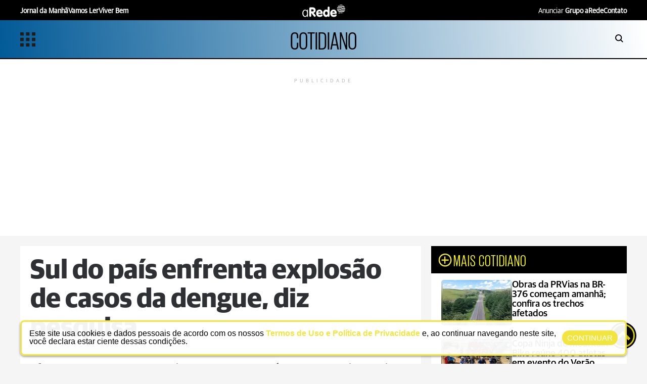

--- FILE ---
content_type: text/html; charset=utf-8
request_url: https://arede.info/ajax/moreContentArticle?d=1
body_size: 14111
content:


<!DOCTYPE html>
<html lang="pt-BR">
<head>
	<meta charset="UTF-8">
	<meta http-equiv="X-UA-Compatible" content="IE=edge">
	<meta name="viewport" content="width=device-width, initial-scale=1.0">
	<title>Article Footer</title>

	<link rel='stylesheet' href='/themes/default/assets/libs/Splide/splide.min.css?_=1681761386' type='text/css' media='all' />
<link rel='stylesheet' href='/themes/default/assets/css/base.css?_=1703621332' type='text/css' media='all' />
<link rel='stylesheet' href='/themes/default/assets/css/topArticle.css?_=1753291319' type='text/css' media='all' />
<link rel='stylesheet' href='/themes/default/assets/css/article/article.css?_=1762802190' type='text/css' media='all' />
<link rel='stylesheet' href='/themes/default/assets/css/article/articleElements.css?_=1761682274' type='text/css' media='all' />
<link rel='stylesheet' href='/themes/default/assets/css/footerResponsivo.css?_=1681761385' type='text/css' media='all' />
<link rel='stylesheet' href='/themes/default/assets/css/widgets/aredenegocios.css?_=1681761385' type='text/css' media='all' />
<link rel='stylesheet' href='/themes/default/assets/css/widgets/maisLidasArticle.css?_=1731525246' type='text/css' media='all' />
<link rel='stylesheet' href='/themes/default/assets/css/widgets/widgetHoroscopo.css?_=1681761385' type='text/css' media='all' />
<link rel='stylesheet' href='/themes/default/assets/css/widgets/articleWhatsappBox.css?_=1681761385' type='text/css' media='all' />
<link rel='stylesheet' href='/themes/default/assets/css/widgets/varandaDasMarcas.css?_=1731522892' type='text/css' media='all' />
<link rel='stylesheet' href='/themes/default/assets/css/widgets/aredeplay.css?_=1740594989' type='text/css' media='all' />
<link rel='stylesheet' href='/themes/default/assets/css/widgets/varandaBoxSolo.css?_=1681761385' type='text/css' media='all' />
<link rel='stylesheet' href='/themes/default/assets/css/widgets/mancheteSolta.css?_=1681761385' type='text/css' media='all' />
<link rel='stylesheet' href='/themes/default/assets/css/widgets/chamadaManchete.css?_=1681761385' type='text/css' media='all' />
<link rel='stylesheet' href='/themes/default/assets/css/widgets/mancheteMini.css?_=1740096271' type='text/css' media='all' />
<link rel='stylesheet' href='/themes/default/assets/css/widgets/mancheteMedia.css?_=1734400562' type='text/css' media='all' />
<link rel='stylesheet' href='/themes/default/assets/css/widgets/mancheteSeca.css?_=1733263744' type='text/css' media='all' />
<link rel='stylesheet' href='/themes/default/assets/css/widgets/mancheteSecaCategoria.css?_=1681761385' type='text/css' media='all' />
<link rel='stylesheet' href='/themes/default/assets/css/widgets/maislidas.css?_=1731522892' type='text/css' media='all' />
<link rel='stylesheet' href='/themes/default/assets/css/widgets/ultimasnoticias.css?_=1731522892' type='text/css' media='all' />
<link rel='stylesheet' href='/themes/default/assets/css/widgets/chamadaMancheteLonga.css?_=1681761385' type='text/css' media='all' />
<link rel='stylesheet' href='/themes/default/assets/css/widgets/chamadaMancheteLongaFoto.css?_=1731525246' type='text/css' media='all' />
<link rel='stylesheet' href='/themes/default/assets/css/widgets/ad.css?_=1723769818' type='text/css' media='all' />
<link rel='stylesheet' href='/themes/default/assets/css/widgets/DestaqueArticleFoto.css?_=1731522892' type='text/css' media='all' />
<link rel='stylesheet' href='/themes/default/assets/css/widgets/manchetemedia4col.css?_=1731522892' type='text/css' media='all' />
<link rel='stylesheet' href='/themes/default/assets/css/widgets/mancheteminiExtendida.css?_=1732215062' type='text/css' media='all' />
<link rel='stylesheet' href='/themes/default/assets/css/widgets/foraFora.css?_=1731522892' type='text/css' media='all' />
<link rel='stylesheet' href='/themes/default/assets/css/widgets/widgetEmpregos.css?_=1681761385' type='text/css' media='all' />
<link rel='stylesheet' href='/themes/default/assets/css/widgets/varandaDasMarcasArticle.css?_=1731522892' type='text/css' media='all' />
<link rel='stylesheet' href='/themes/default/assets/css/widgets/widgetPrevisaoTempo.css?_=1681761385' type='text/css' media='all' />
<link rel='stylesheet' href='/themes/default/assets/css/widgets/mancheteSeca4Col.css?_=1681761385' type='text/css' media='all' />
<link rel='stylesheet' href='/themes/default/assets/css/widgets/aovivo.css?_=1681761385' type='text/css' media='all' />

	<style>
		#moreContent {
			width: 100%;
			height: fit-content;
			margin: 50px auto;
		}
	</style>

	
	

<script>
	const u = new URL(location.href);
	u.search = '';
	u.hash = '';

	u.pathname = "/ajax";
    const AJAXPATH = u.href;
	u.pathname = "/";
    const BASEPATH = u.href;
	const isDesktop = parseInt(new URL(location).searchParams.get('d')) == 1;
</script>

</head>
<body>
	<div id="ads-1">

	</div>

	<div id="articles-1">
		<main class="mw-page-article">
			<section class="mw-article-area">
				
<article class="manchetemini">
   
      <a href="/cotidiano/621477/obras-da-prvias-na-br-376-comecam-amanha-confira-os-trechos-afetados" class="mw-link-decoration">
         <figure>
            
            
            <img loading="lazy" class="manchete-mini-img " width="251" height="164" src="https://cdn.arede.info/img/cover/620000/251x164/Obras-376-serra-cadeado-1024x691_00621477_0_202601182230-t.webp?fallback=https%3A%2F%2Fcdn.arede.info%2Fimg%2Fcover%2F620000%2FObras-376-serra-cadeado-1024x691_00621477_0_202601182230.jpg%3Fxid%3D2271252&amp;xid=2271252"
               alt=""
               style="object-fit: cover;">
         </figure>
         <div class="mw-text-wrapper">
            <h2>
               Obras da PRVias na BR-376 come&#231;am amanh&#227;; confira os trechos afetados
            </h2>
      </a>
      <a class="spancategorylink"
         href="/editorias/cotidiano?d=1">
         <span class="spancategoryinfo"
            style="color: #025A97 !important;">COTIDIANO</span>
      </a>
      </div>
   
</article>
				

<article class="DestaqueArticleFoto">
    
        <a href="/cotidiano/621476/copa-ninja-de-mountain-bike-reune-400-atletas-em-evento-do-verao-maior-em-paranagua" class="mw-link-decoration">
            <figure>
                
                
                <img loading="lazy" class="DestaqueArticleFoto-img " src="https://cdn.arede.info/img/cover/620000/430x250/dji202601180856170490d_00621476_0_202601182224-arede.webp?fallback=https%3A%2F%2Fcdn.arede.info%2Fimg%2Fcover%2F620000%2Fdji202601180856170490d_00621476_0_202601182224.jpg%3Fxid%3D2271249&amp;xid=2271249"
                    alt=""
                    style="object-fit: cover;">
            </figure>
            <div class="mw-text-wrapper">
                <h2>
                    Copa Ninja de Mountain Bike re&#250;ne 400 atletas em evento do Ver&#227;o Maior em Paranagu&#225;
                </h2>
                
                    <h4>
                        O evento foi dividido em oito categorias, contemplando desde atletas iniciantes at&#233; os mais experientes
                    </h4>
                
        </a>

        <a class="spancategorylink" style="justify-content: right;"
            href="/editorias/cotidiano?d=1">
            <span class="spancategoryinfo"
                style="color: #025A97 !important;">COTIDIANO</span>
        </a>
        </div>
    
</article>
				<div id="ads-mob-4" class="publi" style="display: none">

				</div>
				

<article class="mw-ultimasnoticias">
    <header>
        <img loading="lazy" style="width: 34px;height: 34px;" src="/themes/default/assets/img/relogio2.svg" alt="relogio">
        <h2>ÚLTIMAS NOTÍCIAS</h2>
    </header>
    <div class="ultimasnoticias-wrapper">
        
            <div class="mw-ultimasnoticias-div">
                <a href="/cotidiano/621477/obras-da-prvias-na-br-376-comecam-amanha-confira-os-trechos-afetados">
                    <span class="hora-materia">
                        22:30
                    </span>
                      
                    

                    

                    <img loading="lazy" width="140" height="90" src="https://cdn.arede.info/img/cover/620000/140x90/Obras-376-serra-cadeado-1024x691_00621477_0_202601182230-1.webp?fallback=https%3A%2F%2Fcdn.arede.info%2Fimg%2Fcover%2F620000%2FObras-376-serra-cadeado-1024x691_00621477_0_202601182230.jpg%3Fxid%3D2271252&amp;xid=2271252" alt="Obras da PRVias na BR-376 come&#231;am amanh&#227;; confira os trechos afetados" class="capa-manchetes-img" style="object-fit: cover;" />

                    <div class="ultimasnoticias-text-div">
                        <h2>Obras da PRVias na BR-376 come&#231;am amanh&#227;; confira os trechos afetados</h2>
                        <div class="ultimasnoticiasspan-div">
                            <span class="ultimasnoticias-span-category"
                                style="color:#025A97">COTIDIANO
                            </span>
                        </div>
                    </div>
                </a>
            </div>
        
            <div class="mw-ultimasnoticias-div">
                <a href="/cotidiano/621476/copa-ninja-de-mountain-bike-reune-400-atletas-em-evento-do-verao-maior-em-paranagua">
                    <span class="hora-materia">
                        22:24
                    </span>
                      
                    

                    

                    <img loading="lazy" width="140" height="90" src="https://cdn.arede.info/img/cover/620000/140x90/dji202601180856170490d_00621476_0_202601182224-1.webp?fallback=https%3A%2F%2Fcdn.arede.info%2Fimg%2Fcover%2F620000%2Fdji202601180856170490d_00621476_0_202601182224.jpg%3Fxid%3D2271249&amp;xid=2271249" alt="Copa Ninja de Mountain Bike re&#250;ne 400 atletas em evento do Ver&#227;o Maior em Paranagu&#225;" class="capa-manchetes-img" style="object-fit: cover;" />

                    <div class="ultimasnoticias-text-div">
                        <h2>Copa Ninja de Mountain Bike re&#250;ne 400 atletas em evento do Ver&#227;o Maior em Paranagu&#225;</h2>
                        <div class="ultimasnoticiasspan-div">
                            <span class="ultimasnoticias-span-category"
                                style="color:#025A97">COTIDIANO
                            </span>
                        </div>
                    </div>
                </a>
            </div>
        
            <div class="mw-ultimasnoticias-div">
                <a href="/cotidiano/621475/video-do-simepar-registra-passagem-de-tempestade-no-litoral-do-pr">
                    <span class="hora-materia">
                        22:16
                    </span>
                      
                    

                    

                    <img loading="lazy" width="140" height="90" src="https://cdn.arede.info/img/cover/620000/140x90/imagem2026-01-18221317774_00621475_0_202601182216-1.webp?fallback=https%3A%2F%2Fcdn.arede.info%2Fimg%2Fcover%2F620000%2Fimagem2026-01-18221317774_00621475_0_202601182216.png%3Fxid%3D2271244&amp;xid=2271244" alt="V&#237;deo do Simepar registra passagem de tempestade no litoral do PR" class="capa-manchetes-img" style="object-fit: cover;" />

                    <div class="ultimasnoticias-text-div">
                        <h2>V&#237;deo do Simepar registra passagem de tempestade no litoral do PR</h2>
                        <div class="ultimasnoticiasspan-div">
                            <span class="ultimasnoticias-span-category"
                                style="color:#025A97">COTIDIANO
                            </span>
                        </div>
                    </div>
                </a>
            </div>
        
            <div class="mw-ultimasnoticias-div">
                <a href="/cotidiano/621474/lula-critica-acoes-dos-eua-na-venezuela-e-defende-multilateralismo">
                    <span class="hora-materia">
                        22:04
                    </span>
                      
                    

                    

                    <img loading="lazy" width="140" height="90" src="https://cdn.arede.info/img/cover/620000/140x90/decreto-gospel-mcabr23122025-7_00621474_0_202601182204-1.webp?fallback=https%3A%2F%2Fcdn.arede.info%2Fimg%2Fcover%2F620000%2Fdecreto-gospel-mcabr23122025-7_00621474_0_202601182204.webp%3Fxid%3D2271241&amp;xid=2271241" alt="Lula critica a&#231;&#245;es dos EUA na Venezuela e defende multilateralismo" class="capa-manchetes-img" style="object-fit: cover;" />

                    <div class="ultimasnoticias-text-div">
                        <h2>Lula critica a&#231;&#245;es dos EUA na Venezuela e defende multilateralismo</h2>
                        <div class="ultimasnoticiasspan-div">
                            <span class="ultimasnoticias-span-category"
                                style="color:#025A97">COTIDIANO
                            </span>
                        </div>
                    </div>
                </a>
            </div>
        
            <div class="mw-ultimasnoticias-div">
                <a href="/mix/621473/jordana-diz-que-pedro-tentou-beija-la-a-forca-antes-de-desistir-do-bbb-veja-o-relato">
                    <span class="hora-materia">
                        21:58
                    </span>
                      
                    

                    

                    <img loading="lazy" width="140" height="90" src="https://cdn.arede.info/img/cover/620000/140x90/jordana-diz-que-pedro-tentou-beija-la-a-forca-bbb-_00621473_0_202601182158-1.webp?fallback=https%3A%2F%2Fcdn.arede.info%2Fimg%2Fcover%2F620000%2Fjordana-diz-que-pedro-tentou-beija-la-a-forca-bbb-_00621473_0_202601182158.webp%3Fxid%3D2271238&amp;xid=2271238" alt="Jordana diz que Pedro tentou beij&#225;-la &#224; for&#231;a antes de desistir do BBB; veja o relato" class="capa-manchetes-img" style="object-fit: cover;" />

                    <div class="ultimasnoticias-text-div">
                        <h2>Jordana diz que Pedro tentou beij&#225;-la &#224; for&#231;a antes de desistir do BBB; veja o relato</h2>
                        <div class="ultimasnoticiasspan-div">
                            <span class="ultimasnoticias-span-category"
                                style="color:#E58EC5">MIX
                            </span>
                        </div>
                    </div>
                </a>
            </div>
        
            <div class="mw-ultimasnoticias-div">
                <a href="/mix/621472/antes-de-desistir-do-bbb-pedro-confessou-a-ana-paula-renault-veja-o-video">
                    <span class="hora-materia">
                        21:50
                    </span>
                      
                    

                    

                    <img loading="lazy" width="140" height="90" src="https://cdn.arede.info/img/cover/620000/140x90/pedro-confessou-ana-paula-bbb_00621472_0_202601182150-1.webp?fallback=https%3A%2F%2Fcdn.arede.info%2Fimg%2Fcover%2F620000%2Fpedro-confessou-ana-paula-bbb_00621472_0_202601182150.webp%3Fxid%3D2271235&amp;xid=2271235" alt="Antes de desistir do BBB, Pedro confessou &#224; Ana Paula Renault; veja o v&#237;deo" class="capa-manchetes-img" style="object-fit: cover;" />

                    <div class="ultimasnoticias-text-div">
                        <h2>Antes de desistir do BBB, Pedro confessou &#224; Ana Paula Renault; veja o v&#237;deo</h2>
                        <div class="ultimasnoticiasspan-div">
                            <span class="ultimasnoticias-span-category"
                                style="color:#E58EC5">MIX
                            </span>
                        </div>
                    </div>
                </a>
            </div>
        
    </div>
    <div class="ultimasnoticiasMais">
        <div id="LogoUltimasNoticias"></div>
            <a href="/ultimas?d=1">
                <span>Ver mais <img loading="lazy" src="/themes/default/assets/img/svg/rightblack.svg" alt="right" style="height: 8px; padding-left: 5px; width: 10px;"></span>
            </a>
    </div>
</article>
				
<article class="manchetemini">
   
      <a href="/cotidiano/621475/video-do-simepar-registra-passagem-de-tempestade-no-litoral-do-pr" class="mw-link-decoration">
         <figure>
            
            
            <img loading="lazy" class="manchete-mini-img " width="251" height="164" src="https://cdn.arede.info/img/cover/620000/251x164/imagem2026-01-18221317774_00621475_0_202601182216-t.webp?fallback=https%3A%2F%2Fcdn.arede.info%2Fimg%2Fcover%2F620000%2Fimagem2026-01-18221317774_00621475_0_202601182216.png%3Fxid%3D2271244&amp;xid=2271244"
               alt=""
               style="object-fit: cover;">
         </figure>
         <div class="mw-text-wrapper">
            <h2>
               V&#237;deo do Simepar registra passagem de tempestade no litoral do PR
            </h2>
      </a>
      <a class="spancategorylink"
         href="/editorias/cotidiano?d=1">
         <span class="spancategoryinfo"
            style="color: #025A97 !important;">COTIDIANO</span>
      </a>
      </div>
   
</article>
				

    

<article class="mancheteSeca">
    
        <div class="mw-text-wrapper">
            <a href="/cotidiano/621474/lula-critica-acoes-dos-eua-na-venezuela-e-defende-multilateralismo" class="mw-link-decoration">
                <h2>
                    Lula critica a&#231;&#245;es dos EUA na Venezuela e defende multilateralismo
                </h2>
            </a>
            <a class="spancategorylink"
                href="/editorias/cotidiano?d=1">
                <span class="spancategoryinfo"
                    style="color: #025A97 !important;">COTIDIANO</span>
            </a>
        </div>
    
</article>
				<div id="ads-mob-5" class="publi" style="display: none">

				</div>
				

<section class="mw-horoscopo">
    <header>
        <h2 style="padding-bottom: 5px;">HORÓSCOPO</h2>
    </header>
    <div class="horoscopo-splide splide">
        
        <a href="/bom-dia-astral/621219/confira-o-horoscopo-desta-segunda-19" class="mw-link-decoration">
            <h3>
                Confira o Hor&#243;scopo desta segunda (19)
            </h3>
            <div class="splide__track">
                <ul class="splide__list">
                        <li class="splide__slide">
                            <figure class="imagem-do-horoscopo">
                                <img loading="lazy" src="/themes/default/assets/img/horoscopo/1.png" alt="Signo">
                            </figure>
                        </li>
                        <li class="splide__slide">
                            <figure class="imagem-do-horoscopo">
                                <img loading="lazy" src="/themes/default/assets/img/horoscopo/2.png" alt="Signo">
                            </figure>
                        </li>
                        <li class="splide__slide">
                            <figure class="imagem-do-horoscopo">
                                <img loading="lazy" src="/themes/default/assets/img/horoscopo/3.png" alt="Signo">
                            </figure>
                        </li>
                        <li class="splide__slide">
                            <figure class="imagem-do-horoscopo">
                                <img loading="lazy" src="/themes/default/assets/img/horoscopo/4.png" alt="Signo">
                            </figure>
                        </li>
                        <li class="splide__slide">
                            <figure class="imagem-do-horoscopo">
                                <img loading="lazy" src="/themes/default/assets/img/horoscopo/5.png" alt="Signo">
                            </figure>
                        </li>
                        <li class="splide__slide">
                            <figure class="imagem-do-horoscopo">
                                <img loading="lazy" src="/themes/default/assets/img/horoscopo/6.png" alt="Signo">
                            </figure>
                        </li>
                        <li class="splide__slide">
                            <figure class="imagem-do-horoscopo">
                                <img loading="lazy" src="/themes/default/assets/img/horoscopo/7.png" alt="Signo">
                            </figure>
                        </li>
                        <li class="splide__slide">
                            <figure class="imagem-do-horoscopo">
                                <img loading="lazy" src="/themes/default/assets/img/horoscopo/8.png" alt="Signo">
                            </figure>
                        </li>
                        <li class="splide__slide">
                            <figure class="imagem-do-horoscopo">
                                <img loading="lazy" src="/themes/default/assets/img/horoscopo/9.png" alt="Signo">
                            </figure>
                        </li>
                        <li class="splide__slide">
                            <figure class="imagem-do-horoscopo">
                                <img loading="lazy" src="/themes/default/assets/img/horoscopo/10.png" alt="Signo">
                            </figure>
                        </li>
                        <li class="splide__slide">
                            <figure class="imagem-do-horoscopo">
                                <img loading="lazy" src="/themes/default/assets/img/horoscopo/11.png" alt="Signo">
                            </figure>
                        </li>
                        <li class="splide__slide">
                            <figure class="imagem-do-horoscopo">
                                <img loading="lazy" src="/themes/default/assets/img/horoscopo/12.png" alt="Signo">
                            </figure>
                        </li>
                </ul>
            </div>
        </a>
    
    </div>
</section>

<script type='text/javascript' src='/themes/default/assets/libs/SplideJS/splide.min.js'></script>

<script>
    var splideHoroscopo = new Splide('.horoscopo-splide', {
        perPage: 1,
        autoplay: true,
        rewind     : true,
        rewindSpeed: 5,
    });

    splideHoroscopo.mount();
</script>
				    <section class="mw-previsao">
        <header>
            <h2 style="padding-bottom: 5px;">PREVISÃO DO TEMPO</h2>
        </header>
        <div class="previsao-div">
            <div class="previsao-active">
                <div class="previsao-active-text">                    
                    <div class="splide splide__previsao">
                        <div class="splide__track">
                            <ul class="splide__list">
                                <li class="splide__slide">
                                    <a href="/previsao-do-tempo">
                                        <img loading="lazy" class="icon-img ponta-grossa" src="/themes/default/assets/img/icontempo/308.svg" alt="sun">
                                        <div>
                                            <span class="cidade">Ponta Grossa</span>
                                            <div>
                                                <span class="temp-max ponta-grossa"></span>
                                                <span class="temp-min ponta-grossa"></span>
                                            </div>
                                        </div>
                                    </a>
                                </li> 
                                <li class="splide__slide">
                                    <a href="/previsao-do-tempo">
                                        <img loading="lazy"  class="icon-img castro" src="/themes/default/assets/img/icontempo/308.svg" alt="sun">
                                        <div>
                                            <span class="cidade">Castro</span>
                                            <div>
                                                <span class="temp-max castro"></span>
                                                <span class="temp-min castro"></span>
                                            </div>
                                        </div>
                                    </a>
                                </li>  
                                <li class="splide__slide">
                                    <a href="/previsao-do-tempo">
                                        <img loading="lazy" class="icon-img carambei" src="/themes/default/assets/img/icontempo/308.svg"  alt="sun">
                                        <div>
                                            <span class="cidade">Carambeí</span>
                                            <div>
                                                <span class="temp-max carambei"></span>
                                                <span class="temp-min carambei"></span>
                                            </div>
                                        </div>
                                    </a>
                                </li>  
                                <li class="splide__slide">
                                    <a href="/previsao-do-tempo">
                                        <img loading="lazy" class="icon-img jaguariaiva" src="/themes/default/assets/img/icontempo/308.svg" alt="sun">
                                        <div>
                                            <span class="cidade">Jaguariaíva</span>
                                            <div>
                                                <span class="temp-max jaguariaiva"></span>
                                                <span class="temp-min jaguariaiva"></span>
                                            </div>
                                        </div>
                                    </a>
                                </li>  
                                <li class="splide__slide">
                                    <a href="/previsao-do-tempo">
                                        <img loading="lazy" class="icon-img tibagi" src="/themes/default/assets/img/icontempo/308.svg" alt="sun">
                                        <div>
                                            <span class="cidade">Tibagi</span>
                                            <div>
                                                <span class="temp-max tibagi"></span>
                                                <span class="temp-min tibagi"></span>
                                            </div>
                                        </div>
                                    </a>
                                </li>  
                                <li class="splide__slide">
                                    <a href="/previsao-do-tempo">
                                        <img loading="lazy" class="icon-img telemaco" src="/themes/default/assets/img/icontempo/308.svg" alt="sun">
                                        <div>
                                            <span class="cidade">Telêmaco Borba</span>
                                            <div>
                                                <span class="temp-max telemaco"></span>
                                                <span class="temp-min telemaco"></span>
                                            </div>
                                        </div>
                                    </a>
                                </li>                        
                                <li class="splide__slide">
                                    <a href="/previsao-do-tempo">
                                        <img loading="lazy" class="icon-img reserva" src="/themes/default/assets/img/icontempo/308.svg" alt="sun">
                                        <div>
                                            <span class="cidade">Reserva</span>
                                            <div>
                                                <span class="temp-max reserva"></span>
                                                <span class="temp-min reserva"></span>
                                            </div>
                                        </div>
                                    </a>
                                </li>                 
                                <li class="splide__slide">
                                    <a href="/previsao-do-tempo">
                                        <img loading="lazy" class="icon-img irati" src="/themes/default/assets/img/icontempo/308.svg" alt="sun">
                                        <div>
                                            <span class="cidade">Irati</span>
                                            <div>
                                                <span class="temp-max irati"></span>
                                                <span class="temp-min irati"></span>
                                            </div>
                                        </div>
                                    </a>
                                </li>                     
                                <li class="splide__slide">
                                    <a href="/previsao-do-tempo">
                                        <img loading="lazy" class="icon-img ipiranga" src="/themes/default/assets/img/icontempo/308.svg" alt="sun">
                                        <div>
                                            <span class="cidade">Ipiranga</span>
                                            <div>
                                                <span class="temp-max ipiranga"></span>
                                                <span class="temp-min ipiranga"></span>
                                            </div>
                                        </div>
                                    </a>    
                                </li>
                                <li class="splide__slide">
                                    <a href="/previsao-do-tempo">
                                        <img loading="lazy" class="icon-img prudentopolis" src="/themes/default/assets/img/icontempo/308.svg" alt="sun">
                                        <div>
                                            <span class="cidade">Prudentópolis</span>
                                            <div>
                                                <span class="temp-max prudentopolis"></span>
                                                <span class="temp-min prudentopolis"></span>
                                            </div>
                                        </div>
                                    </a>   
                                </li>
                                <li class="splide__slide">
                                    <a href="/previsao-do-tempo">
                                        <img loading="lazy" class="icon-img ivai" src="/themes/default/assets/img/icontempo/308.svg" alt="sun">
                                        <div>
                                            <span class="cidade">Ivaí</span>
                                            <div>
                                                <span class="temp-max ivai"></span>
                                                <span class="temp-min ivai"></span>
                                            </div>
                                        </div>
                                    </a>
                                </li>                                        
                            </ul>
                        </div>
                    </div> 
               </div>
            </div>
        </div>
    </section> 

<script type='text/javascript' src='/themes/default/assets/libs/SplideJS/splide.min.js'></script>

<script>
    new Splide('.splide__previsao', 
        {"autoplay":true,"loop":true,"interval":3000}
    ).mount();
    
    (async () => {
        let response = await fetch(AJAXPATH + '/previsao-tempo');
    
        let res = await response.json();

        let MaxPontaGrossa = Math.round(res.pontaGrossa.tempMax);
        let MinPontaGrossa = Math.round(res.pontaGrossa.tempMin);
        let IconPontaGrossa = res.pontaGrossa.iconPath;

        document.querySelector('.temp-max.ponta-grossa').innerHTML = 'max ' + MaxPontaGrossa + '°C';
        document.querySelector('.temp-min.ponta-grossa').innerHTML = 'min ' + MinPontaGrossa + '°C';
        document.querySelector('.icon-img.ponta-grossa').src = IconPontaGrossa; 

        
        let MaxCastro = Math.round(res.castro.tempMax);
        let MinCastro = Math.round(res.castro.tempMin);
        let IconCastro = res.castro.iconPath;

        document.querySelector('.temp-max.castro').innerHTML = 'max ' + MaxCastro + '°C';
        document.querySelector('.temp-min.castro').innerHTML = 'min ' + MinCastro + '°C';
        document.querySelector('.icon-img.castro').src = IconCastro;

        let MaxCarambei = Math.round(res.carambei.tempMax);
        let MinCarambei = Math.round(res.carambei.tempMin);
        let IconCarambei = res.carambei.iconPath;

        document.querySelector('.temp-max.carambei').innerHTML = 'max ' + MaxCarambei + '°C';
        document.querySelector('.temp-min.carambei').innerHTML = 'min ' + MinCarambei + '°C';
        document.querySelector('.icon-img.carambei').src = IconCarambei; 

        let MaxJaguariaiva = Math.round(res.jaguariaiva.tempMax);
        let MinJaguariaiva = Math.round(res.jaguariaiva.tempMin);
        let IconJaguariaiva = res.jaguariaiva.iconPath;

        document.querySelector('.temp-max.jaguariaiva').innerHTML = 'max ' + MaxJaguariaiva + '°C';
        document.querySelector('.temp-min.jaguariaiva').innerHTML = 'min ' + MinJaguariaiva + '°C';
        document.querySelector('.icon-img.jaguariaiva').src = IconJaguariaiva;

        let MaxTibagi = Math.round(res.tibagi.tempMax);
        let MinTibagi = Math.round(res.tibagi.tempMin);
        let IconTibagi = res.tibagi.iconPath;
        
        document.querySelector('.temp-max.tibagi').innerHTML = 'max ' + MaxTibagi + '°C';
        document.querySelector('.temp-min.tibagi').innerHTML = 'min ' + MinTibagi + '°C';
        document.querySelector('.icon-img.tibagi').src = IconTibagi;

        let MaxTelemaco = Math.round(res.telemaco.tempMax);
        let MinTelemaco = Math.round(res.telemaco.tempMin);
        let IconTelemaco = res.telemaco.iconPath;
        
        document.querySelector('.temp-max.telemaco').innerHTML = 'max ' + MaxTelemaco + '°C';
        document.querySelector('.temp-min.telemaco').innerHTML = 'min ' + MinTelemaco + '°C';
        document.querySelector('.icon-img.telemaco').src = IconTelemaco;

        let MaxReserva = Math.round(res.reserva.tempMax);
        let MinReserva = Math.round(res.reserva.tempMin);
        let IconReserva = res.reserva.iconPath;

        document.querySelector('.temp-max.reserva').innerHTML = 'max ' + MaxReserva + '°C';
        document.querySelector('.temp-min.reserva').innerHTML = 'min ' + MinReserva + '°C';
        document.querySelector('.icon-img.reserva').src = IconReserva;

        let MaxIrati = Math.round(res.irati.tempMax);
        let MinIrati = Math.round(res.irati.tempMin);
        let IconIrati = res.irati.iconPath;
        
        document.querySelector('.temp-max.irati').innerHTML = 'max ' + MaxIrati + '°C';
        document.querySelector('.temp-min.irati').innerHTML = 'min ' + MinIrati + '°C';
        document.querySelector('.icon-img.irati').src = IconIrati;

        let MaxIpiranga = Math.round(res.ipiranga.tempMax);
        let MinIpiranga = Math.round(res.ipiranga.tempMin);
        let IconIpiranga = res.ipiranga.iconPath;

        document.querySelector('.temp-max.ipiranga').innerHTML = 'max ' + MaxIpiranga + '°C';
        document.querySelector('.temp-min.ipiranga').innerHTML = 'min ' + MinIpiranga + '°C';
        document.querySelector('.icon-img.ipiranga').src = IconIpiranga;

        let MaxPrudentopolis = Math.round(res.prudentopolis.tempMax);
        let MinPrudentopolis = Math.round(res.prudentopolis.tempMin);
        let IconPrudentopolis = res.prudentopolis.iconPath;
        
        document.querySelector('.temp-max.prudentopolis').innerHTML = 'max ' + MaxPrudentopolis + '°C';
        document.querySelector('.temp-min.prudentopolis').innerHTML = 'min ' + MinPrudentopolis + '°C';
        document.querySelector('.icon-img.prudentopolis').src = IconPrudentopolis;

        let MaxIvai = Math.round(res.ivai.tempMax);
        let MinIvai = Math.round(res.ivai.tempMin);
        let IconIvai = res.ivai.iconPath;
        
        document.querySelector('.temp-max.ivai').innerHTML = 'max ' + MaxIvai + '°C';
        document.querySelector('.temp-min.ivai').innerHTML = 'min ' + MinIvai + '°C';
        document.querySelector('.icon-img.ivai').src = IconIvai;
    })()
</script>

				


    <section class="mw-empregos">
        <header>
            <h2 style="padding-bottom: 5px;">EMPREGOS</h2>
        </header>
        <div class="empregos-div">
            <a href="/empregos/621430/trabalhe-como-mecanico-em-ponta-grossa-veja-as-vagas-de-emprego-desta-segunda" class="mw-link-decoration">
                <h2>
                    Trabalhe como mec&#226;nico em Ponta Grossa; veja as vagas de emprego desta segunda
                </h2>
            </a>
        </div>
    </section>


			</section>
		</main>
	</div>
	<div id="ads-2">

	</div>

	<div id="bloco-aredeplay">
		









<section class="aredeplay">
    <div class="aredeplay-wrapper">
        <header>
            <a class="link" href="/aredeplay">AREDEPLAY</a>

            <div class="aredeplay-category">
                <button id="vamos-ler">VAMOS LER</button>
                <button id="viver-bem">VIVER BEM</button>
                <button id="geral" class="aredeplay-active">VÍDEOS</button>
                <button id="publieditorial">PUBLIEDITORIAL</button>
            </div>

            <input type="checkbox" id="check-aredeplay">
            <label id="aredeplay-button-mobile" for="check-aredeplay">
                <img loading="lazy" src="/themes/default/assets/img/SVG/icon_menu.svg" alt="icon menu">
            </label>

            <div class="aredeplay-menu-mobile">
                <div class="menu-header">
                    <b>Ver Mais</b>
                    <label for="check-aredeplay" id="close-menu">X</label>
                </div>
                <ul class="aredeplay-menu-list">
                    <li><button id="vamos-ler-mobile">Vamos Ler</button></li>
                    <li><button id="viver-bem-mobile">Viver Bem</button></li>
                    <li><button id="geral-mobile">Vídeos</button></li>
                    <li><button id="publieditorial-mobile">Publieditorial</button></li>
                </ul>
            </div>
        </header>
        <div class="aredeplay-container">
                <div class="splide aredeplay-splide geral">
                    <div class="splide__arrows">
                        <button class="splide__arrow splide__arrow--prev">
                            <img loading="lazy" src="/themes/default/assets/img/icon avancar-02.svg" alt="left">
                        </button>
                        <button class="splide__arrow splide__arrow--next">
                            <img loading="lazy" src="/themes/default/assets/img/icon avancar_Prancheta 1.svg" alt="right">
                        </button>
                    </div>
                    <div class="splide__track">
                        <ul class="splide__list geral">
                            
                                <li data-video-id="" data-video-src="/img/videoinline/620000/VIDEOS-HORIZONTAIS-4_00621466_0_202601182022.mp4?xid=2271220" data-video-type="" class="splide__slide splide-video">
                                    <a href="/mix/621466/bbb-26-pedro-aperta-botao-de-desistencia-apos-acusacao-de-jordana">
                                        <div class="aredeplay-slide-box">
                                        
                                        
                                            <img loading="lazy" class="aredeplay-others-box-img" width="250" height="165" src="https://cdn.arede.info/img/cover/620000/250x165/bbb-26-pedro-e-um-dos-participantes-do-grupo-pipoc_00621466_0_202601182032-p.webp?fallback=https%3A%2F%2Fcdn.arede.info%2Fimg%2Fcover%2F620000%2Fbbb-26-pedro-e-um-dos-participantes-do-grupo-pipoc_00621466_0_202601182032.jpg%3Fxid%3D2271218&amp;xid=2271218" alt="img">
                                            <img loading="lazy" class="playicon" width="50" height="50" src="/themes/default/assets/img/play.svg" alt="playicon">
                                            <h2>BBB 26: Pedro aperta bot&#227;o de desist&#234;ncia ap&#243;s acusa&#231;&#227;o de Jordana</a></h2>
                                        </div>                           
                                </a>
                                </li>
                            
                                <li data-video-id="" data-video-src="/img/videoinline/620000/VideoReels-10_00621465_0_202601182010.mp4?xid=2271188" data-video-type="" class="splide__slide splide-video">
                                    <a href="/cotidiano/621465/nuvem-funil-e-registrada-na-regiao-de-apucarana-ja-e-a-terceira-em-menos-de-1-mes-no-pr">
                                        <div class="aredeplay-slide-box">
                                        
                                        
                                            <img loading="lazy" class="aredeplay-others-box-img" width="250" height="165" src="https://cdn.arede.info/img/cover/620000/250x165/Este-e-o-terceiro-registro-do-fenomeno-no-estado-e_00621465_0_202601182010-p.webp?fallback=https%3A%2F%2Fcdn.arede.info%2Fimg%2Fcover%2F620000%2FEste-e-o-terceiro-registro-do-fenomeno-no-estado-e_00621465_0_202601182010.webp%3Fxid%3D2271186&amp;xid=2271186" alt="img">
                                            <img loading="lazy" class="playicon" width="50" height="50" src="/themes/default/assets/img/play.svg" alt="playicon">
                                            <h2>Nuvem funil &#233; registrada na regi&#227;o de Apucarana; j&#225; &#233; a terceira em menos de 1 m&#234;s no PR</a></h2>
                                        </div>                           
                                </a>
                                </li>
                            
                                <li data-video-id="" data-video-src="/img/videoinline/620000/VideoReels-12_00621464_0_202601181928.mp4?xid=2271183" data-video-type="" class="splide__slide splide-video">
                                    <a href="/esporte/621464/torcedores-do-operario-sao-agredidos-apos-tentativa-de-invasao">
                                        <div class="aredeplay-slide-box">
                                        
                                        
                                            <img loading="lazy" class="aredeplay-others-box-img" width="250" height="165" src="https://cdn.arede.info/img/cover/620000/250x165/Confusao-capanema_00621464_0_202601181928-p.webp?fallback=https%3A%2F%2Fcdn.arede.info%2Fimg%2Fcover%2F620000%2FConfusao-capanema_00621464_0_202601181928.png%3Fxid%3D2271181&amp;xid=2271181" alt="img">
                                            <img loading="lazy" class="playicon" width="50" height="50" src="/themes/default/assets/img/play.svg" alt="playicon">
                                            <h2>Torcedores do Oper&#225;rio s&#227;o agredidos ap&#243;s tentativa de invas&#227;o</a></h2>
                                        </div>                           
                                </a>
                                </li>
                            
                                <li data-video-id="" data-video-src="/img/videoinline/620000/Giorgia-Bin-BochenekRessocializacao-de-detentosRee_00621461_0_202601181737.mp4?xid=2271160" data-video-type="" class="splide__slide splide-video">
                                    <a href="/conselho-da-comunidade/621461/setor-privado-e-estrategico-para-reinserir-detentos-na-comunidade">
                                        <div class="aredeplay-slide-box">
                                        
                                        
                                            <img loading="lazy" class="aredeplay-others-box-img" width="250" height="165" src="https://cdn.arede.info/img/cover/610000/250x165/Giorgia-Bin-BochenekFiacao-aerea-em-Ponta-Grossa_00613571_0_202511231941-p.webp?fallback=https%3A%2F%2Fcdn.arede.info%2Fimg%2Fcover%2F610000%2FGiorgia-Bin-BochenekFiacao-aerea-em-Ponta-Grossa_00613571_0_202511231941.jpg%3Fxid%3D2271158&amp;xid=2271158" alt="img">
                                            <img loading="lazy" class="playicon" width="50" height="50" src="/themes/default/assets/img/play.svg" alt="playicon">
                                            <h2>Setor privado &#233; estrat&#233;gico para reinserir detentos na comunidade</a></h2>
                                        </div>                           
                                </a>
                                </li>
                            
                                <li data-video-id="" data-video-src="/img/videoinline/620000/VIDEOS-HORIZONTAIS-37_00621425_0_202601180929.mp4?xid=2271004" data-video-type="" class="splide__slide splide-video">
                                    <a href="/mix/621425/bbb-26-rafaella-desmaia-e-quarto-branco-chega-ao-fim-com-criticas-do-publico">
                                        <div class="aredeplay-slide-box">
                                        
                                        
                                            <img loading="lazy" class="aredeplay-others-box-img" width="250" height="165" src="https://cdn.arede.info/img/cover/620000/250x165/rafaella-desmaiou-860x484_00621425_0_202601180929-p.webp?fallback=https%3A%2F%2Fcdn.arede.info%2Fimg%2Fcover%2F620000%2Frafaella-desmaiou-860x484_00621425_0_202601180929.webp%3Fxid%3D2271002&amp;xid=2271002" alt="img">
                                            <img loading="lazy" class="playicon" width="50" height="50" src="/themes/default/assets/img/play.svg" alt="playicon">
                                            <h2>BBB 26: Rafaella desmaia e Quarto Branco chega ao fim com cr&#237;ticas do p&#250;blico</a></h2>
                                        </div>                           
                                </a>
                                </li>
                            
                                <li data-video-id="" data-video-src="/img/videoinline/620000/VideoReels-8_00621414_0_202601172342.mp4?xid=2270902" data-video-type="" class="splide__slide splide-video">
                                    <a href="/cotidiano/621414/homem-nu-e-flagrado-caminhando-em-plantacao-no-parana-veja-video">
                                        <div class="aredeplay-slide-box">
                                        
                                        
                                            <img loading="lazy" class="aredeplay-others-box-img" width="250" height="165" src="https://cdn.arede.info/img/cover/620000/250x165/Homem-nu-e-flagrado-caminhando-em-plantacao-e-vide_00621414_0_202601172342-p.webp?fallback=https%3A%2F%2Fcdn.arede.info%2Fimg%2Fcover%2F620000%2FHomem-nu-e-flagrado-caminhando-em-plantacao-e-vide_00621414_0_202601172342.webp%3Fxid%3D2270900&amp;xid=2270900" alt="img">
                                            <img loading="lazy" class="playicon" width="50" height="50" src="/themes/default/assets/img/play.svg" alt="playicon">
                                            <h2>Homem nu &#233; flagrado caminhando em planta&#231;&#227;o no Paran&#225;; veja v&#237;deo</a></h2>
                                        </div>                           
                                </a>
                                </li>
                            
                                <li data-video-id="" data-video-src="/img/videoinline/620000/VideoReels-7_00621400_0_202601172024.mp4?xid=2270742" data-video-type="" class="splide__slide splide-video">
                                    <a href="/ponta-grossa/621400/confira-o-momento-do-grave-acidente-envolvendo-quatro-carros-em-ponta-grossa">
                                        <div class="aredeplay-slide-box">
                                        
                                        
                                            <img loading="lazy" class="aredeplay-others-box-img" width="250" height="165" src="https://cdn.arede.info/img/cover/620000/250x165/Duas-pessoas-15_00621400_0_202601172024-p.webp?fallback=https%3A%2F%2Fcdn.arede.info%2Fimg%2Fcover%2F620000%2FDuas-pessoas-15_00621400_0_202601172024.png%3Fxid%3D2270740&amp;xid=2270740" alt="img">
                                            <img loading="lazy" class="playicon" width="50" height="50" src="/themes/default/assets/img/play.svg" alt="playicon">
                                            <h2>Confira o momento do grave acidente envolvendo quatro carros em Ponta Grossa</a></h2>
                                        </div>                           
                                </a>
                                </li>
                            
                                <li data-video-id="" data-video-src="/img/videoinline/620000/VideoReels-27_00621394_0_202601171759.mp4?xid=2270714" data-video-type="" class="splide__slide splide-video">
                                    <a href="/ponta-grossa/621394/video-mostra-estragos-causados-apos-grave-acidente-em-ponta-grossa">
                                        <div class="aredeplay-slide-box">
                                        
                                        
                                            <img loading="lazy" class="aredeplay-others-box-img" width="250" height="165" src="https://cdn.arede.info/img/cover/620000/250x165/Duas-pessoas-19_00621394_0_202601171759-p.webp?fallback=https%3A%2F%2Fcdn.arede.info%2Fimg%2Fcover%2F620000%2FDuas-pessoas-19_00621394_0_202601171759.png%3Fxid%3D2270712&amp;xid=2270712" alt="img">
                                            <img loading="lazy" class="playicon" width="50" height="50" src="/themes/default/assets/img/play.svg" alt="playicon">
                                            <h2>V&#237;deo mostra estragos causados ap&#243;s grave acidente em Ponta Grossa</a></h2>
                                        </div>                           
                                </a>
                                </li>
                            
                                <li data-video-id="" data-video-src="/img/videoinline/620000/Mario-Rodrigues-Montemor-NettoRessocializacao-de-p_00621392_0_202601171720.mp4?xid=2270688" data-video-type="" class="splide__slide splide-video">
                                    <a href="/conselho-da-comunidade/621392/sistema-prisional-tradicional-funciona-como-um-meio-de-cultura-toxico">
                                        <div class="aredeplay-slide-box">
                                        
                                        
                                            <img loading="lazy" class="aredeplay-others-box-img" width="250" height="165" src="https://cdn.arede.info/img/cover/610000/250x165/Mario-MontemorFiacao-subterranea-Ponta-Grossa_00613533_0_202511222042-p.webp?fallback=https%3A%2F%2Fcdn.arede.info%2Fimg%2Fcover%2F610000%2FMario-MontemorFiacao-subterranea-Ponta-Grossa_00613533_0_202511222042.jpg%3Fxid%3D2270682&amp;xid=2270682" alt="img">
                                            <img loading="lazy" class="playicon" width="50" height="50" src="/themes/default/assets/img/play.svg" alt="playicon">
                                            <h2>Sistema prisional tradicional funciona como um meio de cultura t&#243;xico</a></h2>
                                        </div>                           
                                </a>
                                </li>
                            
                                <li data-video-id="" data-video-src="/img/video/620000/VideoReels-26_00621391_0_202601171719.mp4?xid=2270679" data-video-type="" class="splide__slide splide-video">
                                    <a href="/cotidiano/621391/temporal-provoca-queda-de-arvores-e-alagamentos-em-uniao-da-vitoria-veja-video">
                                        <div class="aredeplay-slide-box">
                                        
                                        
                                            <img loading="lazy" class="aredeplay-others-box-img" width="250" height="165" src="https://cdn.arede.info/img/cover/620000/250x165/video-output-74BCB139-A8BB-4BF5-84C3-34E00458F17F-_00621391_0_202601171719-p.webp?fallback=https%3A%2F%2Fcdn.arede.info%2Fimg%2Fcover%2F620000%2Fvideo-output-74BCB139-A8BB-4BF5-84C3-34E00458F17F-_00621391_0_202601171719.jpg%3Fxid%3D2270677&amp;xid=2270677" alt="img">
                                            <img loading="lazy" class="playicon" width="50" height="50" src="/themes/default/assets/img/play.svg" alt="playicon">
                                            <h2>Temporal provoca queda de &#225;rvores e alagamentos em Uni&#227;o da Vit&#243;ria; veja v&#237;deo</a></h2>
                                        </div>                           
                                </a>
                                </li>
                            
                                <li data-video-id="" data-video-src="/img/video/620000/VIDEOS-HORIZONTAIS-16_00621390_0_202601171650.mp4?xid=2270673" data-video-type="" class="splide__slide splide-video">
                                    <a href="/esporte/621390/boschilia-afirma-que-elenco-do-operario-esta-trabalhando-para-corrigir-erros">
                                        <div class="aredeplay-slide-box">
                                        
                                        
                                            <img loading="lazy" class="aredeplay-others-box-img" width="250" height="165" src="https://cdn.arede.info/img/cover/620000/250x165/Coletiva-pre-jogo-Sao-Joseense-x-Operario---Boschi_00621390_0_202601171650-p.webp?fallback=https%3A%2F%2Fcdn.arede.info%2Fimg%2Fcover%2F620000%2FColetiva-pre-jogo-Sao-Joseense-x-Operario---Boschi_00621390_0_202601171650.jpg%3Fxid%3D2270671&amp;xid=2270671" alt="img">
                                            <img loading="lazy" class="playicon" width="50" height="50" src="/themes/default/assets/img/play.svg" alt="playicon">
                                            <h2>Boschilia afirma que elenco do Oper&#225;rio est&#225; &#39;trabalhando para corrigir erros&#39;</a></h2>
                                        </div>                           
                                </a>
                                </li>
                            
                                <li data-video-id="" data-video-src="/img/videoinline/620000/VideoReels-25_00621384_0_202601171519.mp4?xid=2270641" data-video-type="" class="splide__slide splide-video">
                                    <a href="/esporte/621384/torcedores-de-athletico-e-coritiba-entram-em-confronto-antes-de-duelo-pelo-paranaense">
                                        <div class="aredeplay-slide-box">
                                        
                                        
                                            <img loading="lazy" class="aredeplay-others-box-img" width="250" height="165" src="https://cdn.arede.info/img/cover/620000/250x165/WhatsApp-Image-2026-01-17-at-130217_00621384_0_202601171519-p.webp?fallback=https%3A%2F%2Fcdn.arede.info%2Fimg%2Fcover%2F620000%2FWhatsApp-Image-2026-01-17-at-130217_00621384_0_202601171519.jpg%3Fxid%3D2270639&amp;xid=2270639" alt="img">
                                            <img loading="lazy" class="playicon" width="50" height="50" src="/themes/default/assets/img/play.svg" alt="playicon">
                                            <h2>Torcedores de Athletico e Coritiba entram em confronto antes de duelo pelo Paranaense</a></h2>
                                        </div>                           
                                </a>
                                </li>
                            
                            <li class="splide__slide splide__veja-mais">
                                <a href="/aredePlay" class="link-veja-mais">
                                    <div class="arrow">
                                        <svg xmlns="http://www.w3.org/2000/svg" viewBox="0 0 40 40" width="50" height="50"><path d="m15.5 0.932-4.3 4.38 14.5 14.6-14.5 14.5 4.3 4.4 14.6-14.6 4.4-4.3-4.4-4.4-14.6-14.6z"></path></svg>
                                    </div>
                                    <div class="veja-mais">AredePlay</div>
                                </a>
                            </li>
                        </ul>
                    </div>
                </div>
                <div class="splide aredeplay-splide vamos-ler">
                    <div class="splide__arrows">
                        <button class="splide__arrow splide__arrow--prev">
                            <img loading="lazy" src="/themes/default/assets/img/icon avancar-02.svg" style="width:48px; height:80px;" alt="left">
                        </button>
                        <button class="splide__arrow splide__arrow--next">
                            <img loading="lazy" src="/themes/default/assets/img/icon avancar_Prancheta 1.svg" alt="right" style="width:48px; height:80px;">
                        </button>
                    </div>
                    <div class="splide__track">
                        <ul class="splide__list geral">
                            
                                <li data-video-id="wvwkfVqcNT4" data-video-src="" data-video-type="youtube" class="splide__slide splide-video">
                                    <a href="/vamos-ler/616687/vamos-ler-finaliza-18-edicao-como-referencia-na-educacao-digital-do-parana">
                                        <div class="aredeplay-slide-box">
                                        
                                        
                                            <img loading="lazy" class="aredeplay-others-box-img" width="250" height="165" src="https://cdn.arede.info/img/cover/610000/250x165/IMG5889-1_00616687_0_202512131348-t.webp?fallback=https%3A%2F%2Fcdn.arede.info%2Fimg%2Fcover%2F610000%2FIMG5889-1_00616687_0_202512131348.jpg%3Fxid%3D2247306&amp;xid=2247306" alt="img">
                                            <img loading="lazy" class="playicon" width="50" height="50" src="/themes/default/assets/img/play.svg" alt="playicon">
                                            <h2>Vamos Ler finaliza 18&#170; edi&#231;&#227;o como refer&#234;ncia na educa&#231;&#227;o digital do Paran&#225;</a></h2>
                                        </div>                           
                                </a>
                                </li>
                            
                                <li data-video-id="" data-video-src="/img/videoinline/610000/WhatsApp-Video-2026-01-06-at-111208-1_00619452_0_202601061142.mp4?xid=2261479" data-video-type="" class="splide__slide splide-video">
                                    <a href="/vamos-ler/619452/alunos-de-ipiranga-desenvolvem-amplo-trabalho-com-conteudo-do-vamos-ler-e-frisia">
                                        <div class="aredeplay-slide-box">
                                        
                                        
                                            <img loading="lazy" class="aredeplay-others-box-img" width="250" height="165" src="https://cdn.arede.info/img/cover/610000/250x165/WhatsApp-Image-2026-01-06-at-111205_00619452_0_202601061142-t.webp?fallback=https%3A%2F%2Fcdn.arede.info%2Fimg%2Fcover%2F610000%2FWhatsApp-Image-2026-01-06-at-111205_00619452_0_202601061142.jpg%3Fxid%3D2261469&amp;xid=2261469" alt="img">
                                            <img loading="lazy" class="playicon" width="50" height="50" src="/themes/default/assets/img/play.svg" alt="playicon">
                                            <h2>Alunos de Ipiranga desenvolvem amplo trabalho com conte&#250;do do Vamos Ler e Fr&#237;sia</a></h2>
                                        </div>                           
                                </a>
                                </li>
                            
                                <li data-video-id="" data-video-src="/img/videoinline/610000/WhatsApp-Video-2025-12-03-at-100031-1_00615461_0_202512051535.mp4?xid=2240003" data-video-type="" class="splide__slide splide-video">
                                    <a href="/vamos-ler/615461/acoes-com-conteudos-do-vamos-ler-e-frisia-engajam-alunos-em-pg">
                                        <div class="aredeplay-slide-box">
                                        
                                        
                                            <img loading="lazy" class="aredeplay-others-box-img" width="250" height="165" src="https://cdn.arede.info/img/cover/610000/250x165/WhatsApp-Image-2025-12-03-at-100002-2_00615461_0_202512051535-t.webp?fallback=https%3A%2F%2Fcdn.arede.info%2Fimg%2Fcover%2F610000%2FWhatsApp-Image-2025-12-03-at-100002-2_00615461_0_202512051535.jpg%3Fxid%3D2239959&amp;xid=2239959" alt="img">
                                            <img loading="lazy" class="playicon" width="50" height="50" src="/themes/default/assets/img/play.svg" alt="playicon">
                                            <h2>A&#231;&#245;es com conte&#250;dos do Vamos Ler e Fr&#237;sia engajam alunos em PG</a></h2>
                                        </div>                           
                                </a>
                                </li>
                            
                                <li data-video-id="" data-video-src="/img/videoinline/610000/WhatsApp-Video-2025-12-03-at-100847_00615284_0_202512041638.mp4?xid=2238822" data-video-type="" class="splide__slide splide-video">
                                    <a href="/vamos-ler/615284/vamos-ler-e-frisia-incentivam-acao-ludica-em-turma-de-pg">
                                        <div class="aredeplay-slide-box">
                                        
                                        
                                            <img loading="lazy" class="aredeplay-others-box-img" width="250" height="165" src="https://cdn.arede.info/img/cover/610000/250x165/WhatsApp-Image-2025-12-03-at-103046_00615284_0_202512041638-t.webp?fallback=https%3A%2F%2Fcdn.arede.info%2Fimg%2Fcover%2F610000%2FWhatsApp-Image-2025-12-03-at-103046_00615284_0_202512041638.jpg%3Fxid%3D2238796&amp;xid=2238796" alt="img">
                                            <img loading="lazy" class="playicon" width="50" height="50" src="/themes/default/assets/img/play.svg" alt="playicon">
                                            <h2>Vamos Ler e Fr&#237;sia incentivam a&#231;&#227;o l&#250;dica em turma de PG</a></h2>
                                        </div>                           
                                </a>
                                </li>
                            
                                <li data-video-id="" data-video-src="/img/videoinline/610000/WhatsApp-Video-2025-12-03-at-114745_00615278_0_202512041604.mp4?xid=2238690" data-video-type="" class="splide__slide splide-video">
                                    <a href="/vamos-ler/615278/hq-especial-da-frisia-e-tema-de-amplas-atividades-em-pg">
                                        <div class="aredeplay-slide-box">
                                        
                                        
                                            <img loading="lazy" class="aredeplay-others-box-img" width="250" height="165" src="https://cdn.arede.info/img/cover/610000/250x165/WhatsApp-Image-2025-12-03-at-111426-1_00615278_0_202512041604-t.webp?fallback=https%3A%2F%2Fcdn.arede.info%2Fimg%2Fcover%2F610000%2FWhatsApp-Image-2025-12-03-at-111426-1_00615278_0_202512041604.jpg%3Fxid%3D2238668&amp;xid=2238668" alt="img">
                                            <img loading="lazy" class="playicon" width="50" height="50" src="/themes/default/assets/img/play.svg" alt="playicon">
                                            <h2>HQ especial da Fr&#237;sia &#233; tema de amplas atividades em PG</a></h2>
                                        </div>                           
                                </a>
                                </li>
                            
                                <li data-video-id="" data-video-src="/img/videoinline/610000/WhatsApp-Video-2025-12-03-at-100018_00615111_0_202512031722.mp4?xid=2237819" data-video-type="" class="splide__slide splide-video">
                                    <a href="/vamos-ler/615111/aula-do-vamos-ler-e-frisia-auxilia-em-reforma-de-espaco-escolar">
                                        <div class="aredeplay-slide-box">
                                        
                                        
                                            <img loading="lazy" class="aredeplay-others-box-img" width="250" height="165" src="https://cdn.arede.info/img/cover/610000/250x165/WhatsApp-Image-2025-12-03-at-101456_00615111_0_202512031722-t.webp?fallback=https%3A%2F%2Fcdn.arede.info%2Fimg%2Fcover%2F610000%2FWhatsApp-Image-2025-12-03-at-101456_00615111_0_202512031722.jpg%3Fxid%3D2237798&amp;xid=2237798" alt="img">
                                            <img loading="lazy" class="playicon" width="50" height="50" src="/themes/default/assets/img/play.svg" alt="playicon">
                                            <h2>Aula do Vamos Ler e Fr&#237;sia auxilia em reforma de espa&#231;o escolar</a></h2>
                                        </div>                           
                                </a>
                                </li>
                            
                                <li data-video-id="" data-video-src="/img/videoinline/610000/WhatsApp-Video-2025-11-28-at-164816_00615097_0_202512031610.mp4?xid=2237661" data-video-type="" class="splide__slide splide-video">
                                    <a href="/vamos-ler/615097/conteudos-do-vamos-ler-e-frisia-auxiliam-amplas-acoes-em-classe-de-carambei">
                                        <div class="aredeplay-slide-box">
                                        
                                        
                                            <img loading="lazy" class="aredeplay-others-box-img" width="250" height="165" src="https://cdn.arede.info/img/cover/610000/250x165/WhatsApp-Image-2025-11-28-at-164806_00615097_0_202512031609-t.webp?fallback=https%3A%2F%2Fcdn.arede.info%2Fimg%2Fcover%2F610000%2FWhatsApp-Image-2025-11-28-at-164806_00615097_0_202512031609.jpg%3Fxid%3D2237648&amp;xid=2237648" alt="img">
                                            <img loading="lazy" class="playicon" width="50" height="50" src="/themes/default/assets/img/play.svg" alt="playicon">
                                            <h2>Conte&#250;dos do Vamos Ler e Fr&#237;sia auxiliam amplas a&#231;&#245;es em classe de Carambe&#237;</a></h2>
                                        </div>                           
                                </a>
                                </li>
                            
                                <li data-video-id="" data-video-src="/img/videoinline/610000/WhatsApp-Video-2025-12-03-at-102346-2_00615948_0_202512091640.mp4?xid=2243360" data-video-type="" class="splide__slide splide-video">
                                    <a href="/vamos-ler/615948/vamos-ler-e-frisia-inspiram-ricas-acoes-em-classe-de-ipiranga">
                                        <div class="aredeplay-slide-box">
                                        
                                        
                                            <img loading="lazy" class="aredeplay-others-box-img" width="250" height="165" src="https://cdn.arede.info/img/cover/610000/250x165/WhatsApp-Image-2025-12-03-at-095123-2_00615948_0_202512091640-t.webp?fallback=https%3A%2F%2Fcdn.arede.info%2Fimg%2Fcover%2F610000%2FWhatsApp-Image-2025-12-03-at-095123-2_00615948_0_202512091640.jpg%3Fxid%3D2243324&amp;xid=2243324" alt="img">
                                            <img loading="lazy" class="playicon" width="50" height="50" src="/themes/default/assets/img/play.svg" alt="playicon">
                                            <h2>Vamos Ler e Fr&#237;sia inspiram ricas a&#231;&#245;es em classe de Ipiranga</a></h2>
                                        </div>                           
                                </a>
                                </li>
                            
                                <li data-video-id="" data-video-src="/img/videoinline/610000/WhatsApp-Video-2025-12-03-at-092338_00615773_0_202512081612.mp4?xid=2242268" data-video-type="" class="splide__slide splide-video">
                                    <a href="/vamos-ler/615773/alunos-de-ipiranga-realizam-amplos-trabalhos-a-partir-de-hq-da-frisia">
                                        <div class="aredeplay-slide-box">
                                        
                                        
                                            <img loading="lazy" class="aredeplay-others-box-img" width="250" height="165" src="https://cdn.arede.info/img/cover/610000/250x165/WhatsApp-Image-2025-12-03-at-092046-1_00615773_0_202512081611-t.webp?fallback=https%3A%2F%2Fcdn.arede.info%2Fimg%2Fcover%2F610000%2FWhatsApp-Image-2025-12-03-at-092046-1_00615773_0_202512081611.jpg%3Fxid%3D2242262&amp;xid=2242262" alt="img">
                                            <img loading="lazy" class="playicon" width="50" height="50" src="/themes/default/assets/img/play.svg" alt="playicon">
                                            <h2>Alunos de Ipiranga realizam amplos trabalhos a partir de HQ da Fr&#237;sia</a></h2>
                                        </div>                           
                                </a>
                                </li>
                            
                                <li data-video-id="" data-video-src="/img/video/610000/VID-20251202-WA0001_00614870_0_202512021102.mp4?xid=2236225" data-video-type="" class="splide__slide splide-video">
                                    <a href="/vamos-ler/614870/vamos-ler-e-frisia-auxiliam-turma-de-castro-em-releitura-do-cooperativismo">
                                        <div class="aredeplay-slide-box">
                                        
                                        
                                            <img loading="lazy" class="aredeplay-others-box-img" width="250" height="165" src="https://cdn.arede.info/img/cover/610000/250x165/1_00614870_0_202512021102-t.webp?fallback=https%3A%2F%2Fcdn.arede.info%2Fimg%2Fcover%2F610000%2F1_00614870_0_202512021102.jpg%3Fxid%3D2236193&amp;xid=2236193" alt="img">
                                            <img loading="lazy" class="playicon" width="50" height="50" src="/themes/default/assets/img/play.svg" alt="playicon">
                                            <h2>Vamos Ler e Fr&#237;sia auxiliam turma de Castro em releitura do cooperativismo</a></h2>
                                        </div>                           
                                </a>
                                </li>
                            
                                <li data-video-id="" data-video-src="/img/video/610000/Vamos-Ler--Frisia-003_00614016_0_202511261617.mp4?xid=2231010" data-video-type="" class="splide__slide splide-video">
                                    <a href="/vamos-ler-aulas/614016/vamos-ler-e-frisia-apresentam-a-hq-isa-e-os-exploradores-do-agro">
                                        <div class="aredeplay-slide-box">
                                        
                                        
                                            <img loading="lazy" class="aredeplay-others-box-img" width="250" height="165" src="https://cdn.arede.info/img/cover/610000/250x165/Conventions-of-Comic-Books-Educational-Presentatio_00614016_0_202511261617-t.webp?fallback=https%3A%2F%2Fcdn.arede.info%2Fimg%2Fcover%2F610000%2FConventions-of-Comic-Books-Educational-Presentatio_00614016_0_202511261617.jpg%3Fxid%3D2231008&amp;xid=2231008" alt="img">
                                            <img loading="lazy" class="playicon" width="50" height="50" src="/themes/default/assets/img/play.svg" alt="playicon">
                                            <h2>Vamos Ler e Fr&#237;sia apresentam a HQ &quot;Isa e os Exploradores do Agro&quot;</a></h2>
                                        </div>                           
                                </a>
                                </li>
                            
                                <li data-video-id="" data-video-src="/img/video/610000/1118_00612837_0_202511181049.mp4?xid=2224367" data-video-type="" class="splide__slide splide-video">
                                    <a href="/vamos-ler/612837/consciencia-negra-e-pauta-de-diversas-acoes-em-imbituva">
                                        <div class="aredeplay-slide-box">
                                        
                                        
                                            <img loading="lazy" class="aredeplay-others-box-img" width="250" height="165" src="https://cdn.arede.info/img/cover/610000/250x165/1_00612837_0_202511181049-t.webp?fallback=https%3A%2F%2Fcdn.arede.info%2Fimg%2Fcover%2F610000%2F1_00612837_0_202511181049.jpg%3Fxid%3D2224345&amp;xid=2224345" alt="img">
                                            <img loading="lazy" class="playicon" width="50" height="50" src="/themes/default/assets/img/play.svg" alt="playicon">
                                            <h2>Consci&#234;ncia negra &#233; pauta de diversas a&#231;&#245;es em Imbituva</a></h2>
                                        </div>                           
                                </a>
                                </li>
                            
                            <li class="splide__slide splide__veja-mais">
                                <a href="/vamos-ler" class="link-veja-mais">
                                    <div class="arrow">
                                        <svg xmlns="http://www.w3.org/2000/svg" viewBox="0 0 40 40" width="50" height="50"><path d="m15.5 0.932-4.3 4.38 14.5 14.6-14.5 14.5 4.3 4.4 14.6-14.6 4.4-4.3-4.4-4.4-14.6-14.6z"></path></svg>
                                    </div>
                                    <div class="veja-mais">Vamos Ler</div>
                                </a>
                            </li>
                        </ul>
                    </div>
                </div>
                <div class="splide aredeplay-splide viver-bem">
                    <div class="splide__arrows">
                        <button class="splide__arrow splide__arrow--prev"> 
                            <img loading="lazy"  src="/themes/default/assets/img/icon avancar-02.svg" alt="left" style="width:48px; height:80px;">
                        </button>
                        <button class="splide__arrow splide__arrow--next">
                            <img loading="lazy" src="/themes/default/assets/img/icon avancar_Prancheta 1.svg" alt="right" style="width:48px; height:80px;" >
                        </button>
                    </div>
                    <div class="splide__track">
                        <ul class="splide__list geral">
                            
                                <li data-video-id="iwegNTcSWMY" data-video-src="" data-video-type="youtube" class="splide__slide splide-video">
                                    <a href="/viverbem/621199/coxinha-e-brigadeiro-pet-receitas-que-unem-sabor-e-bem-estar-animal">
                                        <div class="aredeplay-slide-box">
                                        
                                        
                                            <img loading="lazy" class="aredeplay-others-box-img" width="250" height="165" src="https://cdn.arede.info/img/cover/620000/250x165/Erika-Zanoni---Receita-Pet_00621199_0_202601161346-t.webp?fallback=https%3A%2F%2Fcdn.arede.info%2Fimg%2Fcover%2F620000%2FErika-Zanoni---Receita-Pet_00621199_0_202601161346.jpg%3Fxid%3D2269646&amp;xid=2269646" alt="img">
                                            <img loading="lazy" class="playicon" width="50" height="50" src="/themes/default/assets/img/play.svg" alt="playicon">
                                            <h2>Coxinha e brigadeiro pet: receitas que unem sabor e bem-estar animal</a></h2>
                                        </div>                           
                                </a>
                                </li>
                            
                                <li data-video-id="97RrsyYy2hk" data-video-src="" data-video-type="youtube" class="splide__slide splide-video">
                                    <a href="/viverbem/620133/fesuva-retoma-concurso-da-rainha-apos-20-anos-conheca-as-candidatas">
                                        <div class="aredeplay-slide-box">
                                        
                                        
                                            <img loading="lazy" class="aredeplay-others-box-img" width="250" height="165" src="https://cdn.arede.info/img/cover/620000/250x165/Candidatas-a-rainha-da-FESUVA---Portal-aRede_00620131_0_202601091105-t.webp?fallback=https%3A%2F%2Fcdn.arede.info%2Fimg%2Fcover%2F620000%2FCandidatas-a-rainha-da-FESUVA---Portal-aRede_00620131_0_202601091105.jpg%3Fxid%3D2263827&amp;xid=2263827" alt="img">
                                            <img loading="lazy" class="playicon" width="50" height="50" src="/themes/default/assets/img/play.svg" alt="playicon">
                                            <h2>Fesuva retoma concurso da Rainha ap&#243;s 20 anos; conhe&#231;a as candidatas</a></h2>
                                        </div>                           
                                </a>
                                </li>
                            
                                <li data-video-id="WlAZwODUPkY" data-video-src="" data-video-type="youtube" class="splide__slide splide-video">
                                    <a href="/viverbem/618065/casa-pet-oferece-hospedagem-segura-e-familiar-para-caes-durante-as-ferias">
                                        <div class="aredeplay-slide-box">
                                        
                                        
                                            <img loading="lazy" class="aredeplay-others-box-img" width="250" height="165" src="https://cdn.arede.info/img/cover/610000/250x165/E-concluimos-mais-um-ano-em-um-espaco-unico-Obriga_00618065_0_202512231449-t.webp?fallback=https%3A%2F%2Fcdn.arede.info%2Fimg%2Fcover%2F610000%2FE-concluimos-mais-um-ano-em-um-espaco-unico-Obriga_00618065_0_202512231449.jpg%3Fxid%3D2254485&amp;xid=2254485" alt="img">
                                            <img loading="lazy" class="playicon" width="50" height="50" src="/themes/default/assets/img/play.svg" alt="playicon">
                                            <h2>Casa Pet oferece hospedagem segura e familiar para c&#227;es durante as f&#233;rias</a></h2>
                                        </div>                           
                                </a>
                                </li>
                            
                                <li data-video-id="7iwU3iYDt5Q" data-video-src="" data-video-type="youtube" class="splide__slide splide-video">
                                    <a href="/viverbem/617855/como-montar-uma-mesa-posta-bonita-dicas-praticas-de-etiqueta">
                                        <div class="aredeplay-slide-box">
                                        
                                        
                                            <img loading="lazy" class="aredeplay-others-box-img" width="250" height="165" src="https://cdn.arede.info/img/cover/610000/250x165/mesa-posta_00617855_0_202512221411-t.webp?fallback=https%3A%2F%2Fcdn.arede.info%2Fimg%2Fcover%2F610000%2Fmesa-posta_00617855_0_202512221411.webp%3Fxid%3D2253584&amp;xid=2253584" alt="img">
                                            <img loading="lazy" class="playicon" width="50" height="50" src="/themes/default/assets/img/play.svg" alt="playicon">
                                            <h2>Como montar uma mesa posta bonita: dicas pr&#225;ticas de etiqueta</a></h2>
                                        </div>                           
                                </a>
                                </li>
                            
                                <li data-video-id="eQSJ43I9XZw" data-video-src="" data-video-type="youtube" class="splide__slide splide-video">
                                    <a href="/viverbem/617794/treino-rapido-educador-fisico-da-dicas-para-manter-a-rotina-no-fim-do-ano">
                                        <div class="aredeplay-slide-box">
                                        
                                        
                                            <img loading="lazy" class="aredeplay-others-box-img" width="250" height="165" src="https://cdn.arede.info/img/cover/610000/250x165/mulher-de-baixo-angulo-malhando-na-esteira_00617794_0_202512211445-t.webp?fallback=https%3A%2F%2Fcdn.arede.info%2Fimg%2Fcover%2F610000%2Fmulher-de-baixo-angulo-malhando-na-esteira_00617794_0_202512211445.jpg%3Fxid%3D2252815&amp;xid=2252815" alt="img">
                                            <img loading="lazy" class="playicon" width="50" height="50" src="/themes/default/assets/img/play.svg" alt="playicon">
                                            <h2>Treino r&#225;pido: educador f&#237;sico d&#225; dicas para manter a rotina no fim do ano</a></h2>
                                        </div>                           
                                </a>
                                </li>
                            
                                <li data-video-id="-xZU38u-zlw" data-video-src="" data-video-type="youtube" class="splide__slide splide-video">
                                    <a href="/viverbem/617571/drinks-faceis-e-refrescantes-para-natal-e-ano-novo">
                                        <div class="aredeplay-slide-box">
                                        
                                        
                                            <img loading="lazy" class="aredeplay-others-box-img" width="250" height="165" src="https://cdn.arede.info/img/cover/610000/250x165/Drinks-MW-Celebrar-Eventos---Foto-aRede_00617571_0_202512191410-t.webp?fallback=https%3A%2F%2Fcdn.arede.info%2Fimg%2Fcover%2F610000%2FDrinks-MW-Celebrar-Eventos---Foto-aRede_00617571_0_202512191410.jpg%3Fxid%3D2251628&amp;xid=2251628" alt="img">
                                            <img loading="lazy" class="playicon" width="50" height="50" src="/themes/default/assets/img/play.svg" alt="playicon">
                                            <h2>Drinks f&#225;ceis e refrescantes para Natal e Ano Novo</a></h2>
                                        </div>                           
                                </a>
                                </li>
                            
                                <li data-video-id="sumZzPXSTqA" data-video-src="" data-video-type="youtube" class="splide__slide splide-video">
                                    <a href="/viverbem/617144/nao-cumpriu-as-metas-do-ano-especialistas-orientam-como-lidar-com-a-frustracao">
                                        <div class="aredeplay-slide-box">
                                        
                                        
                                            <img loading="lazy" class="aredeplay-others-box-img" width="250" height="165" src="https://cdn.arede.info/img/cover/610000/250x165/Exercicio-Fisico-para-bem-estar-mental---Dynamis_00617144_0_202512170942-t.webp?fallback=https%3A%2F%2Fcdn.arede.info%2Fimg%2Fcover%2F610000%2FExercicio-Fisico-para-bem-estar-mental---Dynamis_00617144_0_202512170942.png%3Fxid%3D2249680&amp;xid=2249680" alt="img">
                                            <img loading="lazy" class="playicon" width="50" height="50" src="/themes/default/assets/img/play.svg" alt="playicon">
                                            <h2>N&#227;o cumpriu as metas do ano? Especialistas orientam como lidar com a frustra&#231;&#227;o</a></h2>
                                        </div>                           
                                </a>
                                </li>
                            
                                <li data-video-id="2107749456299958" data-video-src="" data-video-type="facebook" class="splide__slide splide-video">
                                    <a href="/viverbem/616487/lago-de-olarias-se-torna-palco-do-natal-feliz-cidade-com-atracoes-para-toda-a-familia">
                                        <div class="aredeplay-slide-box">
                                        
                                        
                                            <img loading="lazy" class="aredeplay-others-box-img" width="250" height="165" src="https://cdn.arede.info/img/cover/610000/250x165/GTPG-EspetaculodeNatal_00616487_0_202512121352-t.webp?fallback=https%3A%2F%2Fcdn.arede.info%2Fimg%2Fcover%2F610000%2FGTPG-EspetaculodeNatal_00616487_0_202512121352.jpg%3Fxid%3D2246314&amp;xid=2246314" alt="img">
                                            <img loading="lazy" class="playicon" width="50" height="50" src="/themes/default/assets/img/play.svg" alt="playicon">
                                            <h2>Lago de Olarias se torna palco do ‘Natal Feliz Cidade’ com atra&#231;&#245;es para toda a fam&#237;lia</a></h2>
                                        </div>                           
                                </a>
                                </li>
                            
                                <li data-video-id="W-8VBV2ER78" data-video-src="" data-video-type="youtube" class="splide__slide splide-video">
                                    <a href="/viverbem/616096/casa-preparada-para-o-natal-dicas-de-decoracao-com-a-ultrapack">
                                        <div class="aredeplay-slide-box">
                                        
                                        
                                            <img loading="lazy" class="aredeplay-others-box-img" width="250" height="165" src="https://cdn.arede.info/img/cover/610000/250x165/Decoracao-Natalina---Ultrapack_00616096_0_202512101255-t.webp?fallback=https%3A%2F%2Fcdn.arede.info%2Fimg%2Fcover%2F610000%2FDecoracao-Natalina---Ultrapack_00616096_0_202512101255.jpg%3Fxid%3D2245043&amp;xid=2245043" alt="img">
                                            <img loading="lazy" class="playicon" width="50" height="50" src="/themes/default/assets/img/play.svg" alt="playicon">
                                            <h2>Casa preparada para o Natal: dicas de decora&#231;&#227;o com a Ultrapack</a></h2>
                                        </div>                           
                                </a>
                                </li>
                            
                                <li data-video-id="yWZR6XJbdYA" data-video-src="" data-video-type="youtube" class="splide__slide splide-video">
                                    <a href="/viverbem/615752/moda-verao-2026-tendencias-e-composicoes-versateis-para-apostar-ja">
                                        <div class="aredeplay-slide-box">
                                        
                                        
                                            <img loading="lazy" class="aredeplay-others-box-img" width="250" height="165" src="https://cdn.arede.info/img/cover/610000/250x165/Tendencias-Verao-2026---Loja-Iris_00615752_0_202512081327-t.webp?fallback=https%3A%2F%2Fcdn.arede.info%2Fimg%2Fcover%2F610000%2FTendencias-Verao-2026---Loja-Iris_00615752_0_202512081327.png%3Fxid%3D2242257&amp;xid=2242257" alt="img">
                                            <img loading="lazy" class="playicon" width="50" height="50" src="/themes/default/assets/img/play.svg" alt="playicon">
                                            <h2>Moda ver&#227;o 2026: tend&#234;ncias e composi&#231;&#245;es vers&#225;teis para apostar j&#225;</a></h2>
                                        </div>                           
                                </a>
                                </li>
                            
                                <li data-video-id="EXM2NKqcD7s" data-video-src="" data-video-type="youtube" class="splide__slide splide-video">
                                    <a href="/viverbem/614382/novembro-azul-medico-alerta-para-a-prevencao-do-cancer-de-prostata">
                                        <div class="aredeplay-slide-box">
                                        
                                        
                                            <img loading="lazy" class="aredeplay-others-box-img" width="250" height="165" src="https://cdn.arede.info/img/cover/610000/250x165/Novembro-Azul---Princesa-Assistencia_00614382_0_202511281005-t.webp?fallback=https%3A%2F%2Fcdn.arede.info%2Fimg%2Fcover%2F610000%2FNovembro-Azul---Princesa-Assistencia_00614382_0_202511281005.jpg%3Fxid%3D2235341&amp;xid=2235341" alt="img">
                                            <img loading="lazy" class="playicon" width="50" height="50" src="/themes/default/assets/img/play.svg" alt="playicon">
                                            <h2>Novembro Azul: m&#233;dico alerta para a preven&#231;&#227;o do c&#226;ncer de pr&#243;stata</a></h2>
                                        </div>                           
                                </a>
                                </li>
                            
                                <li data-video-id="cc698NGyzBo" data-video-src="" data-video-type="youtube" class="splide__slide splide-video">
                                    <a href="/viverbem/614185/especialista-explica-como-a-prevencao-evita-perdas-dentarias">
                                        <div class="aredeplay-slide-box">
                                        
                                        
                                            <img loading="lazy" class="aredeplay-others-box-img" width="250" height="165" src="https://cdn.arede.info/img/cover/610000/250x165/Cuidados-com-os-dentes---Clinica-Sorrifacil-e-Prin_00614185_0_202511271356-t.webp?fallback=https%3A%2F%2Fcdn.arede.info%2Fimg%2Fcover%2F610000%2FCuidados-com-os-dentes---Clinica-Sorrifacil-e-Prin_00614185_0_202511271356.jpg%3Fxid%3D2231886&amp;xid=2231886" alt="img">
                                            <img loading="lazy" class="playicon" width="50" height="50" src="/themes/default/assets/img/play.svg" alt="playicon">
                                            <h2>Especialista explica como a preven&#231;&#227;o evita perdas dent&#225;rias</a></h2>
                                        </div>                           
                                </a>
                                </li>
                            
                            <li class="splide__slide splide__veja-mais">
                                <a href="/viver bem" class="link-veja-mais">
                                    <div class="arrow">
                                        <svg xmlns="http://www.w3.org/2000/svg" viewBox="0 0 40 40" width="50" height="50"><path d="m15.5 0.932-4.3 4.38 14.5 14.6-14.5 14.5 4.3 4.4 14.6-14.6 4.4-4.3-4.4-4.4-14.6-14.6z"></path></svg>
                                    </div>
                                    <div class="veja-mais">Viver Bem</div>
                                </a>
                            </li>
                        </ul>
                    </div>
                </div>
                <div class="splide aredeplay-splide publieditorial">
                    <div class="splide__arrows">
                        <button class="splide__arrow splide__arrow--prev">
                            <img loading="lazy" src="/themes/default/assets/img/icon avancar-02.svg" alt="left" style="width:48px; height:80px;">
                        </button>
                        <button class="splide__arrow splide__arrow--next">
                            <img loading="lazy" src="/themes/default/assets/img/icon avancar_Prancheta 1.svg" alt="right" style="width:48px; height:80px;">
                        </button>
                    </div>
                    <div class="splide__track">
                        <ul class="splide__list">
                            
                                <li data-video-id="" data-video-src="/img/videoinline/620000/VideoReels-10_00621025_0_202601151659.mp4?xid=2269281" data-video-type="" class="splide__slide splide-video">
                                    <a href="/publieditorial/621025/chriss-confeccoes-produz-uniformes-escolares-de-alta-qualidade">
                                        <div class="aredeplay-slide-box">
                                        
                                        
                                            <img loading="lazy" class="aredeplay-others-box-img" width="250" height="165" src="https://cdn.arede.info/img/normal/620000/250x165/Chriss_00621025_0_202601151659-t.webp?fallback=https%3A%2F%2Fcdn.arede.info%2Fimg%2Fnormal%2F620000%2FChriss_00621025_0_202601151659.jpg%3Fxid%3D2269275&amp;xid=2269275" alt="img">
                                            <img loading="lazy" class="playicon" width="50" height="50" src="/themes/default/assets/img/play.svg" alt="playicon">
                                            <h2>Chriss Confec&#231;&#245;es produz uniformes escolares de alta qualidade</a></h2>
                                        </div>                           
                                </a>
                                </li>
                            
                                <li data-video-id="" data-video-src="/img/videoinline/610000/WhatsApp-Video-2025-12-23-at-174246_00618110_0_202512231815.mp4?xid=2254614" data-video-type="" class="splide__slide splide-video">
                                    <a href="/publieditorial/618110/jao-delivery-garante-cupom-de-frete-gratis-a-seguidores-do-portal-arede">
                                        <div class="aredeplay-slide-box">
                                        
                                        
                                            <img loading="lazy" class="aredeplay-others-box-img" width="250" height="165" src="https://cdn.arede.info/img/normal/610000/250x165/Jao-d-1_00618110_0_202512231815-t.webp?fallback=https%3A%2F%2Fcdn.arede.info%2Fimg%2Fnormal%2F610000%2FJao-d-1_00618110_0_202512231815.jpg%3Fxid%3D2254609&amp;xid=2254609" alt="img">
                                            <img loading="lazy" class="playicon" width="50" height="50" src="/themes/default/assets/img/play.svg" alt="playicon">
                                            <h2>J&#227;o Delivery garante cupom de frete gr&#225;tis a seguidores do Portal aRede</a></h2>
                                        </div>                           
                                </a>
                                </li>
                            
                                <li data-video-id="" data-video-src="/img/videoinline/610000/VideoReels-36_00617615_0_202512191745.mp4?xid=2252141" data-video-type="" class="splide__slide splide-video">
                                    <a href="/publieditorial/617615/cartao-medvitae-mais-amplia-o-acesso-a-saude-de-qualidade-em-pg">
                                        <div class="aredeplay-slide-box">
                                        
                                        
                                            <img loading="lazy" class="aredeplay-others-box-img" width="250" height="165" src="https://cdn.arede.info/img/normal/610000/250x165/MEDVITAE-CENTRO-1_00610492_0_202511011845-t.webp?fallback=https%3A%2F%2Fcdn.arede.info%2Fimg%2Fnormal%2F610000%2FMEDVITAE-CENTRO-1_00610492_0_202511011845.png%3Fxid%3D2252137&amp;xid=2252137" alt="img">
                                            <img loading="lazy" class="playicon" width="50" height="50" src="/themes/default/assets/img/play.svg" alt="playicon">
                                            <h2>Cart&#227;o Medvitae Mais amplia o acesso &#224; sa&#250;de de qualidade em PG</a></h2>
                                        </div>                           
                                </a>
                                </li>
                            
                                <li data-video-id="" data-video-src="/img/videoinline/610000/Thiano-LCA-FIM-DE-ANOANO-NOVO-1_00615271_0_202512041516.mp4?xid=2238509" data-video-type="" class="splide__slide splide-video">
                                    <a href="/publieditorial/615271/lca-moveis-e-decoracoes-lanca-ofertas-de-fim-de-ano-com-parcelamento-em-ate-18x">
                                        <div class="aredeplay-slide-box">
                                        
                                        
                                            <img loading="lazy" class="aredeplay-others-box-img" width="250" height="165" src="https://cdn.arede.info/img/normal/610000/250x165/WhatsApp-Image-2025-12-04-at-30616-PM_00615271_0_202512041515-t.webp?fallback=https%3A%2F%2Fcdn.arede.info%2Fimg%2Fnormal%2F610000%2FWhatsApp-Image-2025-12-04-at-30616-PM_00615271_0_202512041515.jpg%3Fxid%3D2238500&amp;xid=2238500" alt="img">
                                            <img loading="lazy" class="playicon" width="50" height="50" src="/themes/default/assets/img/play.svg" alt="playicon">
                                            <h2>LCA M&#243;veis e Decora&#231;&#245;es lan&#231;a ofertas de fim de ano com parcelamento em at&#233; 18x</a></h2>
                                        </div>                           
                                </a>
                                </li>
                            
                                <li data-video-id="rR3SFd2rqBA" data-video-src="" data-video-type="youtube" class="splide__slide splide-video">
                                    <a href="/publieditorial/613356/chriss-confeccoes-prioriza-conforto-e-durabilidade-de-uniformes">
                                        <div class="aredeplay-slide-box">
                                        
                                        
                                            <img loading="lazy" class="aredeplay-others-box-img" width="250" height="165" src="https://cdn.arede.info/img/normal/610000/250x165/ChrissConfeccoes_00613356_0_202511211843-t.webp?fallback=https%3A%2F%2Fcdn.arede.info%2Fimg%2Fnormal%2F610000%2FChrissConfeccoes_00613356_0_202511211843.jpg%3Fxid%3D2227651&amp;xid=2227651" alt="img">
                                            <img loading="lazy" class="playicon" width="50" height="50" src="/themes/default/assets/img/play.svg" alt="playicon">
                                            <h2>Chris&#39;s Confec&#231;&#245;es prioriza conforto e durabilidade de uniformes</a></h2>
                                        </div>                           
                                </a>
                                </li>
                            
                                <li data-video-id="" data-video-src="/img/videoinline/610000/VideoReels---2025-11-21T115224642_00613308_0_202511211158.mp4?xid=2226941" data-video-type="" class="splide__slide splide-video">
                                    <a href="/publieditorial/613308/tupperware-reune-as-principais-consultoras-em-tarde-de-celebracao-em-ponta-grossa">
                                        <div class="aredeplay-slide-box">
                                        
                                        
                                            <img loading="lazy" class="aredeplay-others-box-img" width="250" height="165" src="https://cdn.arede.info/img/normal/610000/250x165/TUPPERWARE-EM-PONTA-GROSSA-3_00613308_0_202511211158-t.webp?fallback=https%3A%2F%2Fcdn.arede.info%2Fimg%2Fnormal%2F610000%2FTUPPERWARE-EM-PONTA-GROSSA-3_00613308_0_202511211158.jpg%3Fxid%3D2226937&amp;xid=2226937" alt="img">
                                            <img loading="lazy" class="playicon" width="50" height="50" src="/themes/default/assets/img/play.svg" alt="playicon">
                                            <h2>Tupperware re&#250;ne as principais consultoras em tarde de celebra&#231;&#227;o em Ponta Grossa</a></h2>
                                        </div>                           
                                </a>
                                </li>
                            
                                <li data-video-id="vfrYE5i-OfY" data-video-src="" data-video-type="youtube" class="splide__slide splide-video">
                                    <a href="/publieditorial/594766/entenda-sobre-as-vantagens-da-tokenizacao-de-imoveis">
                                        <div class="aredeplay-slide-box">
                                        
                                        
                                            <img loading="lazy" class="aredeplay-others-box-img" width="250" height="165" src="https://cdn.arede.info/img/normal/590000/250x165/0926-2_00594766_0_202509261644-t.webp?fallback=https%3A%2F%2Fcdn.arede.info%2Fimg%2Fnormal%2F590000%2F0926-2_00594766_0_202509261644.png%3Fxid%3D2167982&amp;xid=2167982" alt="img">
                                            <img loading="lazy" class="playicon" width="50" height="50" src="/themes/default/assets/img/play.svg" alt="playicon">
                                            <h2>Entenda sobre as vantagens da tokeniza&#231;&#227;o de im&#243;veis</a></h2>
                                        </div>                           
                                </a>
                                </li>
                            
                                <li data-video-id="" data-video-src="/img/video/590000/UNIPRIME-OK-1_00591875_0_202509081716.mp4?xid=2146554" data-video-type="" class="splide__slide splide-video">
                                    <a href="/publieditorial/591875/uniprime-doa-mais-de-250-jalecos-aos-enfermeiros-da-santa-casa">
                                        <div class="aredeplay-slide-box">
                                        
                                        
                                            <img loading="lazy" class="aredeplay-others-box-img" width="250" height="165" src="https://cdn.arede.info/img/normal/590000/250x165/WhatsApp-Image-2025-09-08-at-50008-PM_00591875_0_202509081716-t.webp?fallback=https%3A%2F%2Fcdn.arede.info%2Fimg%2Fnormal%2F590000%2FWhatsApp-Image-2025-09-08-at-50008-PM_00591875_0_202509081716.jpg%3Fxid%3D2146546&amp;xid=2146546" alt="img">
                                            <img loading="lazy" class="playicon" width="50" height="50" src="/themes/default/assets/img/play.svg" alt="playicon">
                                            <h2>Uniprime doa mais de 250 jalecos aos enfermeiros da Santa Casa</a></h2>
                                        </div>                           
                                </a>
                                </li>
                            
                                <li data-video-id="GpKwPEbWieM" data-video-src="" data-video-type="youtube" class="splide__slide splide-video">
                                    <a href="/viverbem/591830/auriculoterapia-terapia-milenar-que-ajuda-a-reduzir-estresse-e-dores-chega-a-fisiodontomed">
                                        <div class="aredeplay-slide-box">
                                        
                                        
                                            <img loading="lazy" class="aredeplay-others-box-img" width="250" height="165" src="https://cdn.arede.info/img/normal/590000/250x165/Auriculoterapia---foto-internet_00591830_0_202509081242-t.webp?fallback=https%3A%2F%2Fcdn.arede.info%2Fimg%2Fnormal%2F590000%2FAuriculoterapia---foto-internet_00591830_0_202509081242.jpg%3Fxid%3D2145591&amp;xid=2145591" alt="img">
                                            <img loading="lazy" class="playicon" width="50" height="50" src="/themes/default/assets/img/play.svg" alt="playicon">
                                            <h2>Auriculoterapia: terapia milenar que ajuda a reduzir estresse e dores chega a Fisiodontomed</a></h2>
                                        </div>                           
                                </a>
                                </li>
                            
                                <li data-video-id="" data-video-src="/img/video/590000/Casas-MCMV-Daniele-Dona-Marly-1_00590441_0_202508291613.mp4?xid=2135911" data-video-type="" class="splide__slide splide-video">
                                    <a href="/publieditorial/590441/gh-imoveis-opcoes-que-cabem-no-seu-sonho-e-no-seu-bolso">
                                        <div class="aredeplay-slide-box">
                                        
                                        
                                            <img loading="lazy" class="aredeplay-others-box-img" width="250" height="165" src="https://cdn.arede.info/img/normal/590000/250x165/IMG7896_00590441_0_202508291613-t.webp?fallback=https%3A%2F%2Fcdn.arede.info%2Fimg%2Fnormal%2F590000%2FIMG7896_00590441_0_202508291613.jpg%3Fxid%3D2135905&amp;xid=2135905" alt="img">
                                            <img loading="lazy" class="playicon" width="50" height="50" src="/themes/default/assets/img/play.svg" alt="playicon">
                                            <h2>GH Im&#243;veis: op&#231;&#245;es que cabem no seu sonho e no seu bolso</a></h2>
                                        </div>                           
                                </a>
                                </li>
                            
                                <li data-video-id="" data-video-src="/img/videoinline/590000/videoplayback_00590426_0_202508291521.mp4?xid=2136209" data-video-type="" class="splide__slide splide-video">
                                    <a href="/publieditorial/590426/mhnet-telecom-conecta-pg-com-internet-movel-tv-e-seguranca-em-um-so-lugar">
                                        <div class="aredeplay-slide-box">
                                        
                                        
                                            <img loading="lazy" class="aredeplay-others-box-img" width="250" height="165" src="https://cdn.arede.info/img/normal/580000/250x165/WhatsApp-Image-2025-08-13-at-31823-PM_00587721_0_202508131529-t.webp?fallback=https%3A%2F%2Fcdn.arede.info%2Fimg%2Fnormal%2F580000%2FWhatsApp-Image-2025-08-13-at-31823-PM_00587721_0_202508131529.jpg%3Fxid%3D2136199&amp;xid=2136199" alt="img">
                                            <img loading="lazy" class="playicon" width="50" height="50" src="/themes/default/assets/img/play.svg" alt="playicon">
                                            <h2>Mhnet Telecom conecta PG com internet, m&#243;vel, TV e seguran&#231;a em um s&#243; lugar</a></h2>
                                        </div>                           
                                </a>
                                </li>
                            
                                <li data-video-id="tqfLQOWSPgw" data-video-src="" data-video-type="youtube" class="splide__slide splide-video">
                                    <a href="/publieditorial/589586/cuidados-do-cerebro-saiba-como-cuidar-dos-primeiros-sinais-do-alzheimer">
                                        <div class="aredeplay-slide-box">
                                        
                                        
                                            <img loading="lazy" class="aredeplay-others-box-img" width="250" height="165" src="https://cdn.arede.info/img/normal/580000/250x165/Saude-do-cerebro-Medvitae-viver-bem_00589586_0_202508251613-t.webp?fallback=https%3A%2F%2Fcdn.arede.info%2Fimg%2Fnormal%2F580000%2FSaude-do-cerebro-Medvitae-viver-bem_00589586_0_202508251613.png%3Fxid%3D2132536&amp;xid=2132536" alt="img">
                                            <img loading="lazy" class="playicon" width="50" height="50" src="/themes/default/assets/img/play.svg" alt="playicon">
                                            <h2>Cuidados do c&#233;rebro: saiba como cuidar dos primeiros sinais do Alzheimer</a></h2>
                                        </div>                           
                                </a>
                                </li>
                            
                            <li class="splide__slide splide__veja-mais">
                                <a href="/publieditorial" class="link-veja-mais">
                                    <div class="arrow">
                                        <svg xmlns="http://www.w3.org/2000/svg" viewBox="0 0 40 40" width="50" height="50"><path d="m15.5 0.932-4.3 4.38 14.5 14.6-14.5 14.5 4.3 4.4 14.6-14.6 4.4-4.3-4.4-4.4-14.6-14.6z"></path></svg>
                                    </div>
                                    <div class="veja-mais">Publieditorial</div>
                                </a>
                            </li>
                        </ul>
                    </div>
                </div>
            </div>
            <div id="lightbox"></div>
        </div>
    </div>
</section>


<script type='text/javascript' src='/themes/default/assets/libs/SplideJS/splide.min.js'></script>

<script>
    var splideGeral = new Splide( '.aredeplay-splide.geral', {"perPage":4,"perMove":1} );

    splideGeral.mount();

    var splideVamosLer = new Splide( '.aredeplay-splide.vamos-ler', {"perPage":4,"perMove":1} );

    splideVamosLer.mount();

    var splideViverBem = new Splide( '.aredeplay-splide.viver-bem', {"perPage":4,"perMove":1} );

    splideViverBem.mount();

    var splidePublieditorial = new Splide( '.aredeplay-splide.publieditorial', {"perPage":4,"perMove":1} );

    splidePublieditorial.mount();

    const botaoVamosLer = document.getElementById('vamos-ler');
    const botaoViverBem = document.getElementById('viver-bem');
    const botaoGeral = document.getElementById('geral');
    const botaoPublieditorial = document.getElementById('publieditorial');

    const botaoVamosLerMobile = document.getElementById('vamos-ler-mobile');
    const botaoViverBemMobile = document.getElementById('viver-bem-mobile');
    const botaoGeralMobile = document.getElementById('geral-mobile');
    const botaoPublieditorialMobile = document.getElementById('publieditorial-mobile');

    const splideVamosLerEl = document.querySelector('.aredeplay-splide.vamos-ler');
    const splideViverBemEl = document.querySelector('.aredeplay-splide.viver-bem');
    const splideGeralEl = document.querySelector('.aredeplay-splide.geral');
    const splidePublieditorialEl = document.querySelector('.aredeplay-splide.publieditorial');


    botaoVamosLer.addEventListener('click', function() {
        splideVamosLerEl.style.display = 'block';
        splideViverBemEl.style.display = 'none';
        splideGeralEl.style.display = 'none';
        splidePublieditorialEl.style.display = 'none';
        botaoVamosLer.classList.add('aredeplay-active');
        botaoViverBem.classList.remove('aredeplay-active');
        botaoGeral.classList.remove('aredeplay-active');
        botaoPublieditorial.classList.remove('aredeplay-active');
    });

    botaoVamosLerMobile.addEventListener('click', function() {
        splideVamosLerEl.style.display = 'block';
        splideViverBemEl.style.display = 'none';
        splideGeralEl.style.display = 'none';
        splidePublieditorialEl.style.display = 'none';
    });

    botaoViverBem.addEventListener('click', function() {
        splideVamosLerEl.style.display = 'none';
        splideViverBemEl.style.display = 'block';
        splideGeralEl.style.display = 'none';
        splidePublieditorialEl.style.display = 'none';
        botaoVamosLer.classList.remove('aredeplay-active');
        botaoViverBem.classList.add('aredeplay-active');
        botaoGeral.classList.remove('aredeplay-active');
        botaoPublieditorial.classList.remove('aredeplay-active');
    });

    botaoViverBemMobile.addEventListener('click', function() {
        splideVamosLerEl.style.display = 'none';
        splideViverBemEl.style.display = 'block';
        splideGeralEl.style.display = 'none';
        splidePublieditorialEl.style.display = 'none';
    });

    botaoGeral.addEventListener('click', function() {
        splideVamosLerEl.style.display = 'none';
        splideViverBemEl.style.display = 'none';
        splideGeralEl.style.display = 'block';
        splidePublieditorialEl.style.display = 'none';
        botaoVamosLer.classList.remove('aredeplay-active');
        botaoViverBem.classList.remove('aredeplay-active');
        botaoGeral.classList.add('aredeplay-active');
        botaoPublieditorial.classList.remove('aredeplay-active');
    });

    botaoGeralMobile.addEventListener('click', function() {
        splideVamosLerEl.style.display = 'none';
        splideViverBemEl.style.display = 'none';
        splideGeralEl.style.display = 'block';
        splidePublieditorialEl.style.display = 'none';
    });

    botaoPublieditorial.addEventListener('click', function() {
        splideVamosLerEl.style.display = 'none';
        splideViverBemEl.style.display = 'none';
        splideGeralEl.style.display = 'none';
        splidePublieditorialEl.style.display = 'block';
        botaoVamosLer.classList.remove('aredeplay-active');
        botaoViverBem.classList.remove('aredeplay-active');
        botaoGeral.classList.remove('aredeplay-active');
        botaoPublieditorial.classList.add('aredeplay-active');
    });

    botaoPublieditorialMobile.addEventListener('click', function() {
        splideVamosLerEl.style.display = 'none';
        splideViverBemEl.style.display = 'none';
        splideGeralEl.style.display = 'none';
        splidePublieditorialEl.style.display = 'block';
    });
</script>

	</div>

	<div id="articles-2">
		<main class="mw-page-article" style="padding-top: 20px;">
			<section class="mw-article-area">
				
<article class="chamadaManchete">
    
        <div class="mw-text-wrapper">
            <a href="/mix/621473/jordana-diz-que-pedro-tentou-beija-la-a-forca-antes-de-desistir-do-bbb-veja-o-relato" class="mw-link-decoration">
                <h2>
                    Jordana diz que Pedro tentou beij&#225;-la &#224; for&#231;a antes de desistir do BBB; veja o relato
                </h2>
            </a>
            <a class="spancategorylink"
                href="/mix?d=1">
                <span class="spancategoryinfo"
                    style="color: #E58EC5 !important;">MIX</span>
            </a>
        </div>
    
</article>

				

<article class="manchetemedia4col">
    
        <a href="/mix/621472/antes-de-desistir-do-bbb-pedro-confessou-a-ana-paula-renault-veja-o-video" class="mw-link-decoration">
            <figure>
                
                
                <img loading="lazy" class="manchete-media-img4col " width="430" height="250" src="https://cdn.arede.info/img/cover/620000/430x250/pedro-confessou-ana-paula-bbb_00621472_0_202601182150-ar.webp?fallback=https%3A%2F%2Fcdn.arede.info%2Fimg%2Fcover%2F620000%2Fpedro-confessou-ana-paula-bbb_00621472_0_202601182150.webp%3Fxid%3D2271235&amp;xid=2271235"
                    alt=""
                    style="object-fit: cover;">
            </figure>
            <div class="mw-text-wrapper">
                <h2>
                    Antes de desistir do BBB, Pedro confessou &#224; Ana Paula Renault; veja o v&#237;deo
                </h2>
        </a>

        <a class="spancategorylink" style="justify-content: right;"
            href="/mix?d=1">
            <span class="spancategoryinfo"
                style="color: #E58EC5 !important;">MIX</span>
        </a>
        </div>
    
</article>

				<div id="ads-aside" class="publi" style="padding: 0px;">

				</div>

				
<article class="manchetemini">
   
      <a href="/campos-gerais/621471/choque-contra-arvore-deixa-dois-homens-feridos-em-jaguariaiva" class="mw-link-decoration">
         <figure>
            
            
            <img loading="lazy" class="manchete-mini-img " width="251" height="164" src="https://cdn.arede.info/img/cover/620000/251x164/WhatsApp-Image-2026-01-18-at-92857-PM_00621471_0_202601182143-t.webp?fallback=https%3A%2F%2Fcdn.arede.info%2Fimg%2Fcover%2F620000%2FWhatsApp-Image-2026-01-18-at-92857-PM_00621471_0_202601182143.jpg%3Fxid%3D2271232&amp;xid=2271232"
               alt=""
               style="object-fit: cover;">
         </figure>
         <div class="mw-text-wrapper">
            <h2>
               Choque contra &#225;rvore deixa dois homens feridos em Jaguaria&#237;va
            </h2>
      </a>
      <a class="spancategorylink"
         href="/campos-gerais?d=1">
         <span class="spancategoryinfo"
            style="color: #01B08C !important;">CAMPOS GERAIS</span>
      </a>
      </div>
   
</article>
				

<article class="mancheteSeca4Col">
    
        <div class="mw-text-wrapper">
            <a href="/campos-gerais/621470/colisao-na-pr-340-deixa-dois-jovens-gravemente-feridos-em-castro" class="mw-link-decoration">
                <h2>
                    Colis&#227;o na PR-340 deixa dois jovens gravemente feridos em Castro
                </h2>
            </a>
            <a class="spancategorylink"
                href="/campos-gerais?d=1">
                <span class="spancategoryinfo"
                    style="color: #01B08C !important;">CAMPOS GERAIS</span>
            </a>
        </div>
    
</article>
				
<article class="chamadaMancheteLonga">
    
        <div class="mw-text-wrapper">
            <a href="/cotidiano/621469/jovem-do-caso-do-pico-parana-convida-amigos-para-ultima-trilha-antes-deixar-o-estado" class="mw-link-decoration">
                <h2>
                    Jovem do caso do Pico Paran&#225; convida amigos para &#250;ltima trilha antes deixar o estado
                </h2>
            </a>
            <a class="spancategorylink"
                href="/editorias/cotidiano?d=1">
                <span class="spancategoryinfo"
                    style="color: #025A97 !important;">COTIDIANO</span>
            </a>
        </div>
    
</article>
			</section>
		</main>
	</div>

	<div id="ads-3">

	</div>

	<div id="mix">
		
    

<section class="foraFora"
    style=" background-color: #E58EC5 !important; background: linear-gradient(85deg, rgba(1,176,140,0) 0%, rgba(299,142,197,1) 100%); ">
    <div class="foraFora-content">
        <header>
            <a href="/mix?d=1">
                <h2>
                    MIX
                </h2>
            </a>
        </header>
        <div class="foraFora-articles">
            
                <a href="/mix/621433/familia-de-eliza-samudio-manda-carta-a-bruno-por-nao-encontrar-filho-leia" class="mw-link-decoration foraForaA">
                    <div class="foraFora-box first-box">
                        <figure>
                            
                            
                            <img loading="lazy" src="https://cdn.arede.info/img/cover/620000/280x300/bruno-e-eliza_00621433_0_202601181030-ar.webp?fallback=https%3A%2F%2Fcdn.arede.info%2Fimg%2Fcover%2F620000%2Fbruno-e-eliza_00621433_0_202601181030.webp%3Fxid%3D2271036&amp;xid=2271036" width="280" height="300"
                                alt=""
                                style="object-fit: cover;">
                        </figure>
                        <h2>Fam&#237;lia de Eliza Samudio manda carta a Bruno por n&#227;o encontrar filho; leia</h2>
                    </div>
                    <div class="foraforaEspacador"></div>
                </a>
            
                <a href="/mix/621429/gustavo-toledo--gabriel-fazem-a-festa-em-porto-sao-jose-pelo-verao-maior" class="mw-link-decoration foraForaA">
                    <div class="foraFora-box">
                        <figure>
                            
                            
                            <img loading="lazy" src="https://cdn.arede.info/img/cover/620000/280x300/gustavo-e-gabriel-show_00621429_0_202601181006-ar.webp?fallback=https%3A%2F%2Fcdn.arede.info%2Fimg%2Fcover%2F620000%2Fgustavo-e-gabriel-show_00621429_0_202601181006.jpg%3Fxid%3D2271020&amp;xid=2271020" width="280" height="300"
                                alt=""
                                style="object-fit: cover;">
                        </figure>
                        <h2>Gustavo Toledo &amp; Gabriel fazem a festa em Porto S&#227;o Jos&#233; pelo Ver&#227;o Maior</h2>
                    </div>
                    <div class="foraforaEspacador"></div>
                </a>
            
                <a href="/mix/621423/o-cavaleiro-dos-sete-reinos-serie-no-universo-de-game-of-thrones-estreia-neste-domingo" class="mw-link-decoration foraForaA">
                    <div class="foraFora-box">
                        <figure>
                            
                            
                            <img loading="lazy" src="https://cdn.arede.info/img/cover/620000/280x300/70df2ed6-cavaleiro-dos-setes-reinos-4_00621423_0_202601180916-ar.webp?fallback=https%3A%2F%2Fcdn.arede.info%2Fimg%2Fcover%2F620000%2F70df2ed6-cavaleiro-dos-setes-reinos-4_00621423_0_202601180916.png%3Fxid%3D2270994&amp;xid=2270994" width="280" height="300"
                                alt=""
                                style="object-fit: cover;">
                        </figure>
                        <h2>O Cavaleiro dos Sete Reinos, s&#233;rie no universo de Game of Thrones, estreia neste domingo</h2>
                    </div>
                    <div class="foraforaEspacador"></div>
                </a>
            
                <a href="/mix/621413/shows-sertanejos-reunem-mais-de-159-mil-pessoas-no-litoral-do-parana" class="mw-link-decoration foraForaA">
                    <div class="foraFora-box">
                        <figure>
                            
                            
                            <img loading="lazy" src="https://cdn.arede.info/img/cover/620000/280x300/WhatsApp-Image-2026-01-17-at-104743-PM-1_00621413_0_202601172328-ar.webp?fallback=https%3A%2F%2Fcdn.arede.info%2Fimg%2Fcover%2F620000%2FWhatsApp-Image-2026-01-17-at-104743-PM-1_00621413_0_202601172328.jpg%3Fxid%3D2270789&amp;xid=2270789" width="280" height="300"
                                alt=""
                                style="object-fit: cover;">
                        </figure>
                        <h2>Shows sertanejos re&#250;nem mais de 159 mil pessoas no Litoral do Paran&#225;</h2>
                    </div>
                    <div class="foraforaEspacador"></div>
                </a>
            
        </div>
        <div class="foraForaMais">
            <a href="/mix?d=1">
                <h3>
                    <span>Ver mais<img loading="lazy" src="/themes/default/assets/img/svg/rightblack.svg" alt="right" style="height: 8px; padding-left: 5px; width: 10px;"></span>
                </h3>           
            </a> 
        </div>
    </div>
</section>
	</div>

	
	<div id="ads-4">

	</div>
</body>
</html>

--- FILE ---
content_type: text/html; charset=utf-8
request_url: https://www.google.com/recaptcha/api2/aframe
body_size: 151
content:
<!DOCTYPE HTML><html><head><meta http-equiv="content-type" content="text/html; charset=UTF-8"></head><body><script nonce="egyKHU_uAHSXAwQYkkBOeQ">/** Anti-fraud and anti-abuse applications only. See google.com/recaptcha */ try{var clients={'sodar':'https://pagead2.googlesyndication.com/pagead/sodar?'};window.addEventListener("message",function(a){try{if(a.source===window.parent){var b=JSON.parse(a.data);var c=clients[b['id']];if(c){var d=document.createElement('img');d.src=c+b['params']+'&rc='+(localStorage.getItem("rc::a")?sessionStorage.getItem("rc::b"):"");window.document.body.appendChild(d);sessionStorage.setItem("rc::e",parseInt(sessionStorage.getItem("rc::e")||0)+1);localStorage.setItem("rc::h",'1768786929524');}}}catch(b){}});window.parent.postMessage("_grecaptcha_ready", "*");}catch(b){}</script></body></html>

--- FILE ---
content_type: application/javascript; charset=utf-8
request_url: https://fundingchoicesmessages.google.com/f/AGSKWxVUlfXhw7Aaz-AoSyxXC6lWpAqaER4Vze4ha88nElxqzTZDaDW2i949KNdLAYI8JCAW4bhWLF0njENpT8kHL1ZroNWs2HYlwbfAFiwsmVTqGaAKBnhlkr-GPs4LNFg7q35hWS5zCuQvJq8IdI3x4GovETeFhYBde4hAkOnf9piDUtDJkfVV9WQYWI3d/_/advertisment4./footad-/ads/footer_/ads_display._336x120.
body_size: -1293
content:
window['01e3bc50-6dcc-4f06-a988-091ce2b182b2'] = true;

--- FILE ---
content_type: image/svg+xml
request_url: https://arede.info/themes/default/assets/img/logo_e.svg
body_size: 752
content:
<?xml version="1.0" encoding="utf-8"?>
<!-- Generator: Adobe Illustrator 24.0.1, SVG Export Plug-In . SVG Version: 6.00 Build 0)  -->
<svg version="1.1" id="Camada_1" xmlns="http://www.w3.org/2000/svg" xmlns:xlink="http://www.w3.org/1999/xlink" x="0px" y="0px"
	 viewBox="0 0 38.36 38.01" style="enable-background:new 0 0 38.36 38.01;" xml:space="preserve">
<style type="text/css">
	.st0{fill:none;}
	.st1{fill:#010202;}
	.st2{clip-path:url(#SVGID_2_);}
	.st3{fill:none;stroke:#010202;stroke-width:2;stroke-miterlimit:10;}
	.st4{clip-path:url(#SVGID_4_);}
	.st5{fill:none;stroke:#010202;stroke-linecap:round;stroke-linejoin:round;}
	.st6{fill:#010202;stroke:#010202;stroke-linecap:round;stroke-linejoin:round;}
	.st7{fill:none;stroke:#010202;}
	.st8{fill:none;stroke:#010202;stroke-linecap:round;}
</style>
<g>
	<g id="Grupo_147" transform="translate(-227.561 -111.703)">
		<g id="Oval_4_" transform="translate(227.561 111.703)">
			<path class="st0" d="M20.38,34.12C29,34.12,36,27.13,36,18.5c0-8.63-7-15.62-15.62-15.62S4.75,9.87,4.75,18.5
				c0,5.01,2.41,9.72,6.47,12.66c0.67,0.49-0.39,3.57,0.36,3.94s3.26-1.96,4.06-1.71C17.17,33.88,18.77,34.12,20.38,34.12z"/>
			<path class="st1" d="M20.38,32.12c3.64,0,7.07-1.42,9.64-4c2.58-2.58,4-6.01,4-9.66c0-3.65-1.42-7.08-4-9.66
				c-2.58-2.58-6-4-9.64-4s-7.07,1.42-9.64,4c-2.58,2.58-4,6.01-4,9.66c0,1.61,0.28,3.18,0.82,4.68c0.53,1.45,1.29,2.78,2.27,3.98
				c0.75,0.91,1.61,1.73,2.57,2.42c0.86,0.62,1.06,1.56,1.06,2.5c0.69-0.39,1.34-0.67,2.05-0.67c0.26,0,0.51,0.04,0.74,0.11
				C17.57,31.91,18.96,32.12,20.38,32.12 M11.77,35.14c-0.07,0-0.14-0.01-0.19-0.04c-0.75-0.38,0.31-3.46-0.36-3.94
				c-1.09-0.79-2.08-1.73-2.94-2.77c-2.21-2.7-3.54-6.16-3.54-9.93c0-8.65,7-15.66,15.64-15.66s15.64,7.01,15.64,15.66
				c0,8.65-7,15.66-15.64,15.66c-1.65,0-3.25-0.26-4.74-0.73C14.9,33.16,12.68,35.14,11.77,35.14z"/>
		</g>
	</g>
	<g id="Grupo_153" transform="translate(-296 -95.793)">
		<g id="Retângulo_24" transform="translate(296 96)">
			<path class="st0" d="M12.82,12.07h15c0.55,0,1,0.45,1,1v11c0,0.55-0.45,1-1,1h-15c-0.55,0-1-0.45-1-1v-11
				C11.82,12.52,12.26,12.07,12.82,12.07z"/>
			<path class="st7" d="M12.82,12.57h15c0.28,0,0.5,0.22,0.5,0.5v11c0,0.28-0.22,0.5-0.5,0.5h-15c-0.28,0-0.5-0.22-0.5-0.5v-11
				C12.32,12.8,12.54,12.57,12.82,12.57z"/>
		</g>
		<path id="Caminho_60" class="st5" d="M308.57,108.57l7.31,6.87h1.19l6.92-6.46"/>
		<line id="Linha_10" class="st8" x1="313" y1="115.57" x2="311" y2="117.57"/>
		<line id="Linha_11" class="st8" x1="320" y1="115.57" x2="322" y2="117.57"/>
	</g>
</g>
</svg>
